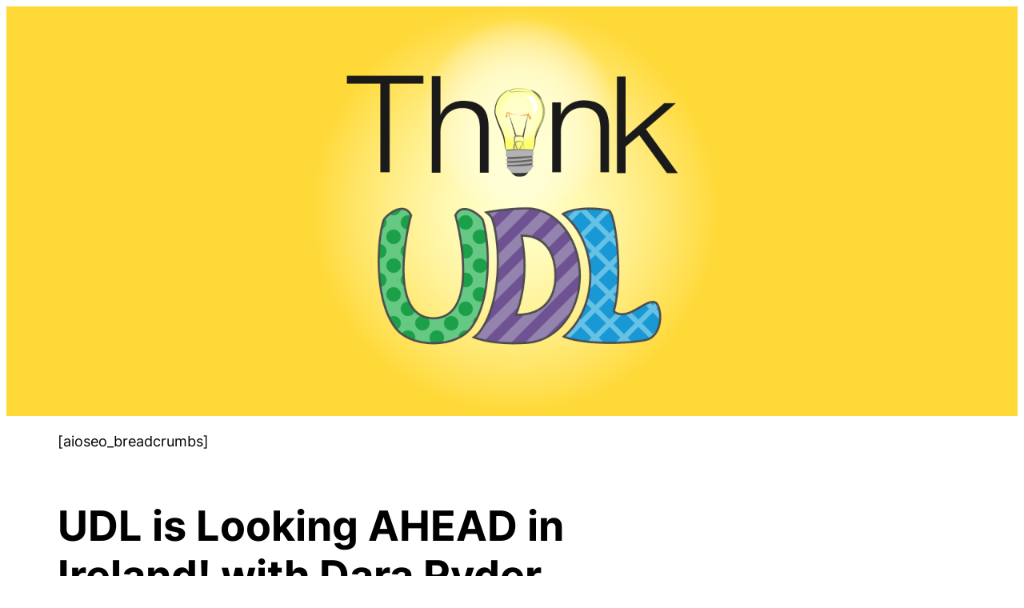

--- FILE ---
content_type: text/html; charset=UTF-8
request_url: https://thinkudl.org/episodes/ep-6-udl-is-looking-ahead-in-ireland-with-dara-ryder
body_size: 32934
content:
<!DOCTYPE html>
<html lang="en-US">
<head>
	<meta charset="UTF-8" />
	<meta name="viewport" content="width=device-width, initial-scale=1" />
<meta name='robots' content='max-image-preview:large' />
<title>UDL is Looking AHEAD in Ireland! with Dara Ryder &#8211; Think UDL</title>
<link rel='dns-prefetch' href='//secure.gravatar.com' />
<link rel='dns-prefetch' href='//stats.wp.com' />
<link rel='dns-prefetch' href='//widgets.wp.com' />
<link rel='dns-prefetch' href='//jetpack.wordpress.com' />
<link rel='dns-prefetch' href='//s0.wp.com' />
<link rel='dns-prefetch' href='//public-api.wordpress.com' />
<link rel='dns-prefetch' href='//0.gravatar.com' />
<link rel='dns-prefetch' href='//1.gravatar.com' />
<link rel='dns-prefetch' href='//2.gravatar.com' />
<link rel='dns-prefetch' href='//www.googletagmanager.com' />
<link rel='preconnect' href='//i0.wp.com' />
<link rel='preconnect' href='//c0.wp.com' />
<link rel="alternate" type="application/rss+xml" title="Think UDL &raquo; Feed" href="https://thinkudl.org/feed" />
<link rel="alternate" type="application/rss+xml" title="Think UDL &raquo; Comments Feed" href="https://thinkudl.org/comments/feed" />
<link rel="alternate" type="application/rss+xml" title="Think UDL &raquo; UDL is Looking AHEAD in Ireland! with Dara Ryder Comments Feed" href="https://thinkudl.org/episodes/ep-6-udl-is-looking-ahead-in-ireland-with-dara-ryder/feed" />
<link rel="alternate" title="oEmbed (JSON)" type="application/json+oembed" href="https://thinkudl.org/wp-json/oembed/1.0/embed?url=https%3A%2F%2Fthinkudl.org%2Fepisodes%2Fep-6-udl-is-looking-ahead-in-ireland-with-dara-ryder" />
<link rel="alternate" title="oEmbed (XML)" type="text/xml+oembed" href="https://thinkudl.org/wp-json/oembed/1.0/embed?url=https%3A%2F%2Fthinkudl.org%2Fepisodes%2Fep-6-udl-is-looking-ahead-in-ireland-with-dara-ryder&#038;format=xml" />
		<!-- This site uses the Google Analytics by MonsterInsights plugin v9.11.1 - Using Analytics tracking - https://www.monsterinsights.com/ -->
		<!-- Note: MonsterInsights is not currently configured on this site. The site owner needs to authenticate with Google Analytics in the MonsterInsights settings panel. -->
					<!-- No tracking code set -->
				<!-- / Google Analytics by MonsterInsights -->
		<link rel='stylesheet' id='all-css-71090321e37d22b5fb3509e39b20cafe' href='https://thinkudl.org/_static/??-eJyNjlELwjAMhP+QtYi4sQfxp0hNw4xLm7JkjP17q/iiCNtLuOPjLjcXB5INs/nCU09Z/QOtBBh8kjgxqh+Rg2F0RdR+3B5Ud/N6BUhKlavX6aYwUjGS7CoN7Kr44D906wOmoV61hXFrRO9hxBhiXN6Scr+WvFIGrwJUV7P0ol9mnyi/Gi7pfGibU9t1zbF5Ag7Ohj4=' type='text/css' media='all' />
<style id='wp-img-auto-sizes-contain-inline-css'>
img:is([sizes=auto i],[sizes^="auto," i]){contain-intrinsic-size:3000px 1500px}
/*# sourceURL=wp-img-auto-sizes-contain-inline-css */
</style>
<style id='wp-block-image-inline-css'>
.wp-block-image>a,.wp-block-image>figure>a{display:inline-block}.wp-block-image img{box-sizing:border-box;height:auto;max-width:100%;vertical-align:bottom}@media not (prefers-reduced-motion){.wp-block-image img.hide{visibility:hidden}.wp-block-image img.show{animation:show-content-image .4s}}.wp-block-image[style*=border-radius] img,.wp-block-image[style*=border-radius]>a{border-radius:inherit}.wp-block-image.has-custom-border img{box-sizing:border-box}.wp-block-image.aligncenter{text-align:center}.wp-block-image.alignfull>a,.wp-block-image.alignwide>a{width:100%}.wp-block-image.alignfull img,.wp-block-image.alignwide img{height:auto;width:100%}.wp-block-image .aligncenter,.wp-block-image .alignleft,.wp-block-image .alignright,.wp-block-image.aligncenter,.wp-block-image.alignleft,.wp-block-image.alignright{display:table}.wp-block-image .aligncenter>figcaption,.wp-block-image .alignleft>figcaption,.wp-block-image .alignright>figcaption,.wp-block-image.aligncenter>figcaption,.wp-block-image.alignleft>figcaption,.wp-block-image.alignright>figcaption{caption-side:bottom;display:table-caption}.wp-block-image .alignleft{float:left;margin:.5em 1em .5em 0}.wp-block-image .alignright{float:right;margin:.5em 0 .5em 1em}.wp-block-image .aligncenter{margin-left:auto;margin-right:auto}.wp-block-image :where(figcaption){margin-bottom:1em;margin-top:.5em}.wp-block-image.is-style-circle-mask img{border-radius:9999px}@supports ((-webkit-mask-image:none) or (mask-image:none)) or (-webkit-mask-image:none){.wp-block-image.is-style-circle-mask img{border-radius:0;-webkit-mask-image:url('data:image/svg+xml;utf8,<svg viewBox="0 0 100 100" xmlns="http://www.w3.org/2000/svg"><circle cx="50" cy="50" r="50"/></svg>');mask-image:url('data:image/svg+xml;utf8,<svg viewBox="0 0 100 100" xmlns="http://www.w3.org/2000/svg"><circle cx="50" cy="50" r="50"/></svg>');mask-mode:alpha;-webkit-mask-position:center;mask-position:center;-webkit-mask-repeat:no-repeat;mask-repeat:no-repeat;-webkit-mask-size:contain;mask-size:contain}}:root :where(.wp-block-image.is-style-rounded img,.wp-block-image .is-style-rounded img){border-radius:9999px}.wp-block-image figure{margin:0}.wp-lightbox-container{display:flex;flex-direction:column;position:relative}.wp-lightbox-container img{cursor:zoom-in}.wp-lightbox-container img:hover+button{opacity:1}.wp-lightbox-container button{align-items:center;backdrop-filter:blur(16px) saturate(180%);background-color:#5a5a5a40;border:none;border-radius:4px;cursor:zoom-in;display:flex;height:20px;justify-content:center;opacity:0;padding:0;position:absolute;right:16px;text-align:center;top:16px;width:20px;z-index:100}@media not (prefers-reduced-motion){.wp-lightbox-container button{transition:opacity .2s ease}}.wp-lightbox-container button:focus-visible{outline:3px auto #5a5a5a40;outline:3px auto -webkit-focus-ring-color;outline-offset:3px}.wp-lightbox-container button:hover{cursor:pointer;opacity:1}.wp-lightbox-container button:focus{opacity:1}.wp-lightbox-container button:focus,.wp-lightbox-container button:hover,.wp-lightbox-container button:not(:hover):not(:active):not(.has-background){background-color:#5a5a5a40;border:none}.wp-lightbox-overlay{box-sizing:border-box;cursor:zoom-out;height:100vh;left:0;overflow:hidden;position:fixed;top:0;visibility:hidden;width:100%;z-index:100000}.wp-lightbox-overlay .close-button{align-items:center;cursor:pointer;display:flex;justify-content:center;min-height:40px;min-width:40px;padding:0;position:absolute;right:calc(env(safe-area-inset-right) + 16px);top:calc(env(safe-area-inset-top) + 16px);z-index:5000000}.wp-lightbox-overlay .close-button:focus,.wp-lightbox-overlay .close-button:hover,.wp-lightbox-overlay .close-button:not(:hover):not(:active):not(.has-background){background:none;border:none}.wp-lightbox-overlay .lightbox-image-container{height:var(--wp--lightbox-container-height);left:50%;overflow:hidden;position:absolute;top:50%;transform:translate(-50%,-50%);transform-origin:top left;width:var(--wp--lightbox-container-width);z-index:9999999999}.wp-lightbox-overlay .wp-block-image{align-items:center;box-sizing:border-box;display:flex;height:100%;justify-content:center;margin:0;position:relative;transform-origin:0 0;width:100%;z-index:3000000}.wp-lightbox-overlay .wp-block-image img{height:var(--wp--lightbox-image-height);min-height:var(--wp--lightbox-image-height);min-width:var(--wp--lightbox-image-width);width:var(--wp--lightbox-image-width)}.wp-lightbox-overlay .wp-block-image figcaption{display:none}.wp-lightbox-overlay button{background:none;border:none}.wp-lightbox-overlay .scrim{background-color:#fff;height:100%;opacity:.9;position:absolute;width:100%;z-index:2000000}.wp-lightbox-overlay.active{visibility:visible}@media not (prefers-reduced-motion){.wp-lightbox-overlay.active{animation:turn-on-visibility .25s both}.wp-lightbox-overlay.active img{animation:turn-on-visibility .35s both}.wp-lightbox-overlay.show-closing-animation:not(.active){animation:turn-off-visibility .35s both}.wp-lightbox-overlay.show-closing-animation:not(.active) img{animation:turn-off-visibility .25s both}.wp-lightbox-overlay.zoom.active{animation:none;opacity:1;visibility:visible}.wp-lightbox-overlay.zoom.active .lightbox-image-container{animation:lightbox-zoom-in .4s}.wp-lightbox-overlay.zoom.active .lightbox-image-container img{animation:none}.wp-lightbox-overlay.zoom.active .scrim{animation:turn-on-visibility .4s forwards}.wp-lightbox-overlay.zoom.show-closing-animation:not(.active){animation:none}.wp-lightbox-overlay.zoom.show-closing-animation:not(.active) .lightbox-image-container{animation:lightbox-zoom-out .4s}.wp-lightbox-overlay.zoom.show-closing-animation:not(.active) .lightbox-image-container img{animation:none}.wp-lightbox-overlay.zoom.show-closing-animation:not(.active) .scrim{animation:turn-off-visibility .4s forwards}}@keyframes show-content-image{0%{visibility:hidden}99%{visibility:hidden}to{visibility:visible}}@keyframes turn-on-visibility{0%{opacity:0}to{opacity:1}}@keyframes turn-off-visibility{0%{opacity:1;visibility:visible}99%{opacity:0;visibility:visible}to{opacity:0;visibility:hidden}}@keyframes lightbox-zoom-in{0%{transform:translate(calc((-100vw + var(--wp--lightbox-scrollbar-width))/2 + var(--wp--lightbox-initial-left-position)),calc(-50vh + var(--wp--lightbox-initial-top-position))) scale(var(--wp--lightbox-scale))}to{transform:translate(-50%,-50%) scale(1)}}@keyframes lightbox-zoom-out{0%{transform:translate(-50%,-50%) scale(1);visibility:visible}99%{visibility:visible}to{transform:translate(calc((-100vw + var(--wp--lightbox-scrollbar-width))/2 + var(--wp--lightbox-initial-left-position)),calc(-50vh + var(--wp--lightbox-initial-top-position))) scale(var(--wp--lightbox-scale));visibility:hidden}}
/*# sourceURL=https://thinkudl.org/wp-content/plugins/gutenberg/build/styles/block-library/image/style.css */
</style>
<style id='wp-block-image-theme-inline-css'>
:root :where(.wp-block-image figcaption){color:#555;font-size:13px;text-align:center}.is-dark-theme :root :where(.wp-block-image figcaption){color:#ffffffa6}.wp-block-image{margin:0 0 1em}
/*# sourceURL=https://thinkudl.org/wp-content/plugins/gutenberg/build/styles/block-library/image/theme.css */
</style>
<style id='wp-block-group-inline-css'>
.wp-block-group{box-sizing:border-box}:where(.wp-block-group.wp-block-group-is-layout-constrained){position:relative}
/*# sourceURL=https://thinkudl.org/wp-content/plugins/gutenberg/build/styles/block-library/group/style.css */
</style>
<style id='wp-block-group-theme-inline-css'>
:where(.wp-block-group.has-background){padding:1.25em 2.375em}
/*# sourceURL=https://thinkudl.org/wp-content/plugins/gutenberg/build/styles/block-library/group/theme.css */
</style>
<style id='wp-block-template-part-theme-inline-css'>
:root :where(.wp-block-template-part.has-background){margin-bottom:0;margin-top:0;padding:1.25em 2.375em}
/*# sourceURL=https://thinkudl.org/wp-content/plugins/gutenberg/build/styles/block-library/template-part/theme.css */
</style>
<style id='wp-block-post-title-inline-css'>
.wp-block-post-title{box-sizing:border-box;word-break:break-word}.wp-block-post-title :where(a){display:inline-block;font-family:inherit;font-size:inherit;font-style:inherit;font-weight:inherit;letter-spacing:inherit;line-height:inherit;text-decoration:inherit}
/*# sourceURL=https://thinkudl.org/wp-content/plugins/gutenberg/build/styles/block-library/post-title/style.css */
</style>
<style id='wp-block-paragraph-inline-css'>
.is-small-text{font-size:.875em}.is-regular-text{font-size:1em}.is-large-text{font-size:2.25em}.is-larger-text{font-size:3em}.has-drop-cap:not(:focus):first-letter{float:left;font-size:8.4em;font-style:normal;font-weight:100;line-height:.68;margin:.05em .1em 0 0;text-transform:uppercase}body.rtl .has-drop-cap:not(:focus):first-letter{float:none;margin-left:.1em}p.has-drop-cap.has-background{overflow:hidden}:root :where(p.has-background){padding:1.25em 2.375em}:where(p.has-text-color:not(.has-link-color)) a{color:inherit}p.has-text-align-left[style*="writing-mode:vertical-lr"],p.has-text-align-right[style*="writing-mode:vertical-rl"]{rotate:180deg}
/*# sourceURL=https://thinkudl.org/wp-content/plugins/gutenberg/build/styles/block-library/paragraph/style.css */
</style>
<style id='wp-block-heading-inline-css'>
h1:where(.wp-block-heading).has-background,h2:where(.wp-block-heading).has-background,h3:where(.wp-block-heading).has-background,h4:where(.wp-block-heading).has-background,h5:where(.wp-block-heading).has-background,h6:where(.wp-block-heading).has-background{padding:1.25em 2.375em}h1.has-text-align-left[style*=writing-mode]:where([style*=vertical-lr]),h1.has-text-align-right[style*=writing-mode]:where([style*=vertical-rl]),h2.has-text-align-left[style*=writing-mode]:where([style*=vertical-lr]),h2.has-text-align-right[style*=writing-mode]:where([style*=vertical-rl]),h3.has-text-align-left[style*=writing-mode]:where([style*=vertical-lr]),h3.has-text-align-right[style*=writing-mode]:where([style*=vertical-rl]),h4.has-text-align-left[style*=writing-mode]:where([style*=vertical-lr]),h4.has-text-align-right[style*=writing-mode]:where([style*=vertical-rl]),h5.has-text-align-left[style*=writing-mode]:where([style*=vertical-lr]),h5.has-text-align-right[style*=writing-mode]:where([style*=vertical-rl]),h6.has-text-align-left[style*=writing-mode]:where([style*=vertical-lr]),h6.has-text-align-right[style*=writing-mode]:where([style*=vertical-rl]){rotate:180deg}
/*# sourceURL=https://thinkudl.org/wp-content/plugins/gutenberg/build/styles/block-library/heading/style.css */
</style>
<style id='wp-block-post-content-inline-css'>
.wp-block-post-content{display:flow-root}
/*# sourceURL=https://thinkudl.org/wp-content/plugins/gutenberg/build/styles/block-library/post-content/style.css */
</style>
<style id='wp-block-columns-inline-css'>
.wp-block-columns{box-sizing:border-box;display:flex;flex-wrap:wrap!important}@media (min-width:782px){.wp-block-columns{flex-wrap:nowrap!important}}.wp-block-columns{align-items:normal!important}.wp-block-columns.are-vertically-aligned-top{align-items:flex-start}.wp-block-columns.are-vertically-aligned-center{align-items:center}.wp-block-columns.are-vertically-aligned-bottom{align-items:flex-end}@media (max-width:781px){.wp-block-columns:not(.is-not-stacked-on-mobile)>.wp-block-column{flex-basis:100%!important}}@media (min-width:782px){.wp-block-columns:not(.is-not-stacked-on-mobile)>.wp-block-column{flex-basis:0;flex-grow:1}.wp-block-columns:not(.is-not-stacked-on-mobile)>.wp-block-column[style*=flex-basis]{flex-grow:0}}.wp-block-columns.is-not-stacked-on-mobile{flex-wrap:nowrap!important}.wp-block-columns.is-not-stacked-on-mobile>.wp-block-column{flex-basis:0;flex-grow:1}.wp-block-columns.is-not-stacked-on-mobile>.wp-block-column[style*=flex-basis]{flex-grow:0}:where(.wp-block-columns){margin-bottom:1.75em}:where(.wp-block-columns.has-background){padding:1.25em 2.375em}.wp-block-column{flex-grow:1;min-width:0;overflow-wrap:break-word;word-break:break-word}.wp-block-column.is-vertically-aligned-top{align-self:flex-start}.wp-block-column.is-vertically-aligned-center{align-self:center}.wp-block-column.is-vertically-aligned-bottom{align-self:flex-end}.wp-block-column.is-vertically-aligned-stretch{align-self:stretch}.wp-block-column.is-vertically-aligned-bottom,.wp-block-column.is-vertically-aligned-center,.wp-block-column.is-vertically-aligned-top{width:100%}
/*# sourceURL=https://thinkudl.org/wp-content/plugins/gutenberg/build/styles/block-library/columns/style.css */
</style>
<style id='wp-emoji-styles-inline-css'>

	img.wp-smiley, img.emoji {
		display: inline !important;
		border: none !important;
		box-shadow: none !important;
		height: 1em !important;
		width: 1em !important;
		margin: 0 0.07em !important;
		vertical-align: -0.1em !important;
		background: none !important;
		padding: 0 !important;
	}
/*# sourceURL=wp-emoji-styles-inline-css */
</style>
<style id='wp-block-library-inline-css'>
:root{--wp-block-synced-color:#7a00df;--wp-block-synced-color--rgb:122,0,223;--wp-bound-block-color:var(--wp-block-synced-color);--wp-editor-canvas-background:#ddd;--wp-admin-theme-color:#007cba;--wp-admin-theme-color--rgb:0,124,186;--wp-admin-theme-color-darker-10:#006ba1;--wp-admin-theme-color-darker-10--rgb:0,107,160.5;--wp-admin-theme-color-darker-20:#005a87;--wp-admin-theme-color-darker-20--rgb:0,90,135;--wp-admin-border-width-focus:2px}@media (min-resolution:192dpi){:root{--wp-admin-border-width-focus:1.5px}}.wp-element-button{cursor:pointer}:root .has-very-light-gray-background-color{background-color:#eee}:root .has-very-dark-gray-background-color{background-color:#313131}:root .has-very-light-gray-color{color:#eee}:root .has-very-dark-gray-color{color:#313131}:root .has-vivid-green-cyan-to-vivid-cyan-blue-gradient-background{background:linear-gradient(135deg,#00d084,#0693e3)}:root .has-purple-crush-gradient-background{background:linear-gradient(135deg,#34e2e4,#4721fb 50%,#ab1dfe)}:root .has-hazy-dawn-gradient-background{background:linear-gradient(135deg,#faaca8,#dad0ec)}:root .has-subdued-olive-gradient-background{background:linear-gradient(135deg,#fafae1,#67a671)}:root .has-atomic-cream-gradient-background{background:linear-gradient(135deg,#fdd79a,#004a59)}:root .has-nightshade-gradient-background{background:linear-gradient(135deg,#330968,#31cdcf)}:root .has-midnight-gradient-background{background:linear-gradient(135deg,#020381,#2874fc)}:root{--wp--preset--font-size--normal:16px;--wp--preset--font-size--huge:42px}.has-regular-font-size{font-size:1em}.has-larger-font-size{font-size:2.625em}.has-normal-font-size{font-size:var(--wp--preset--font-size--normal)}.has-huge-font-size{font-size:var(--wp--preset--font-size--huge)}:root .has-text-align-center{text-align:center}:root .has-text-align-left{text-align:left}:root .has-text-align-right{text-align:right}.has-fit-text{white-space:nowrap!important}#end-resizable-editor-section{display:none}.aligncenter{clear:both}.items-justified-left{justify-content:flex-start}.items-justified-center{justify-content:center}.items-justified-right{justify-content:flex-end}.items-justified-space-between{justify-content:space-between}.screen-reader-text{word-wrap:normal!important;border:0;clip-path:inset(50%);height:1px;margin:-1px;overflow:hidden;padding:0;position:absolute;width:1px}.screen-reader-text:focus{background-color:#ddd;clip-path:none;color:#444;display:block;font-size:1em;height:auto;left:5px;line-height:normal;padding:15px 23px 14px;text-decoration:none;top:5px;width:auto;z-index:100000}html :where(.has-border-color){border-style:solid}html :where([style*=border-top-color]){border-top-style:solid}html :where([style*=border-right-color]){border-right-style:solid}html :where([style*=border-bottom-color]){border-bottom-style:solid}html :where([style*=border-left-color]){border-left-style:solid}html :where([style*=border-width]){border-style:solid}html :where([style*=border-top-width]){border-top-style:solid}html :where([style*=border-right-width]){border-right-style:solid}html :where([style*=border-bottom-width]){border-bottom-style:solid}html :where([style*=border-left-width]){border-left-style:solid}html :where(img[class*=wp-image-]){height:auto;max-width:100%}:where(figure){margin:0 0 1em}html :where(.is-position-sticky){--wp-admin--admin-bar--position-offset:var(--wp-admin--admin-bar--height,0px)}@media screen and (max-width:600px){html :where(.is-position-sticky){--wp-admin--admin-bar--position-offset:0px}}
.has-text-align-justify{text-align:justify;}
/*# sourceURL=wp-block-library-inline-css */
</style>
<style id='wp-block-template-skip-link-inline-css'>

		.skip-link.screen-reader-text {
			border: 0;
			clip-path: inset(50%);
			height: 1px;
			margin: -1px;
			overflow: hidden;
			padding: 0;
			position: absolute !important;
			width: 1px;
			word-wrap: normal !important;
		}

		.skip-link.screen-reader-text:focus {
			background-color: #eee;
			clip-path: none;
			color: #444;
			display: block;
			font-size: 1em;
			height: auto;
			left: 5px;
			line-height: normal;
			padding: 15px 23px 14px;
			text-decoration: none;
			top: 5px;
			width: auto;
			z-index: 100000;
		}
/*# sourceURL=wp-block-template-skip-link-inline-css */
</style>
<style id='global-styles-inline-css'>
:root{--wp--preset--aspect-ratio--square: 1;--wp--preset--aspect-ratio--4-3: 4/3;--wp--preset--aspect-ratio--3-4: 3/4;--wp--preset--aspect-ratio--3-2: 3/2;--wp--preset--aspect-ratio--2-3: 2/3;--wp--preset--aspect-ratio--16-9: 16/9;--wp--preset--aspect-ratio--9-16: 9/16;--wp--preset--color--black: #000000;--wp--preset--color--cyan-bluish-gray: #abb8c3;--wp--preset--color--white: #ffffff;--wp--preset--color--pale-pink: #f78da7;--wp--preset--color--vivid-red: #cf2e2e;--wp--preset--color--luminous-vivid-orange: #ff6900;--wp--preset--color--luminous-vivid-amber: #fcb900;--wp--preset--color--light-green-cyan: #7bdcb5;--wp--preset--color--vivid-green-cyan: #00d084;--wp--preset--color--pale-cyan-blue: #8ed1fc;--wp--preset--color--vivid-cyan-blue: #0693e3;--wp--preset--color--vivid-purple: #9b51e0;--wp--preset--color--foreground: #000000;--wp--preset--color--background: #FFFFFF;--wp--preset--color--primary: #D42731;--wp--preset--color--secondary: #F4F4F2;--wp--preset--color--tertiary: #FFFFFF;--wp--preset--gradient--vivid-cyan-blue-to-vivid-purple: linear-gradient(135deg,rgb(6,147,227) 0%,rgb(155,81,224) 100%);--wp--preset--gradient--light-green-cyan-to-vivid-green-cyan: linear-gradient(135deg,rgb(122,220,180) 0%,rgb(0,208,130) 100%);--wp--preset--gradient--luminous-vivid-amber-to-luminous-vivid-orange: linear-gradient(135deg,rgb(252,185,0) 0%,rgb(255,105,0) 100%);--wp--preset--gradient--luminous-vivid-orange-to-vivid-red: linear-gradient(135deg,rgb(255,105,0) 0%,rgb(207,46,46) 100%);--wp--preset--gradient--very-light-gray-to-cyan-bluish-gray: linear-gradient(135deg,rgb(238,238,238) 0%,rgb(169,184,195) 100%);--wp--preset--gradient--cool-to-warm-spectrum: linear-gradient(135deg,rgb(74,234,220) 0%,rgb(151,120,209) 20%,rgb(207,42,186) 40%,rgb(238,44,130) 60%,rgb(251,105,98) 80%,rgb(254,248,76) 100%);--wp--preset--gradient--blush-light-purple: linear-gradient(135deg,rgb(255,206,236) 0%,rgb(152,150,240) 100%);--wp--preset--gradient--blush-bordeaux: linear-gradient(135deg,rgb(254,205,165) 0%,rgb(254,45,45) 50%,rgb(107,0,62) 100%);--wp--preset--gradient--luminous-dusk: linear-gradient(135deg,rgb(255,203,112) 0%,rgb(199,81,192) 50%,rgb(65,88,208) 100%);--wp--preset--gradient--pale-ocean: linear-gradient(135deg,rgb(255,245,203) 0%,rgb(182,227,212) 50%,rgb(51,167,181) 100%);--wp--preset--gradient--electric-grass: linear-gradient(135deg,rgb(202,248,128) 0%,rgb(113,206,126) 100%);--wp--preset--gradient--midnight: linear-gradient(135deg,rgb(2,3,129) 0%,rgb(40,116,252) 100%);--wp--preset--gradient--vertical-secondary-to-tertiary: linear-gradient(to bottom,var(--wp--preset--color--secondary) 0%,var(--wp--preset--color--tertiary) 100%);--wp--preset--gradient--vertical-secondary-to-background: linear-gradient(to bottom,var(--wp--preset--color--secondary) 0%,var(--wp--preset--color--background) 100%);--wp--preset--gradient--vertical-tertiary-to-background: linear-gradient(to bottom,var(--wp--preset--color--tertiary) 0%,var(--wp--preset--color--background) 100%);--wp--preset--gradient--diagonal-primary-to-foreground: linear-gradient(to bottom right,var(--wp--preset--color--primary) 0%,var(--wp--preset--color--foreground) 100%);--wp--preset--gradient--diagonal-secondary-to-background: linear-gradient(to bottom right,var(--wp--preset--color--secondary) 50%,var(--wp--preset--color--background) 50%);--wp--preset--gradient--diagonal-background-to-secondary: linear-gradient(to bottom right,var(--wp--preset--color--background) 50%,var(--wp--preset--color--secondary) 50%);--wp--preset--gradient--diagonal-tertiary-to-background: linear-gradient(to bottom right,var(--wp--preset--color--tertiary) 50%,var(--wp--preset--color--background) 50%);--wp--preset--gradient--diagonal-background-to-tertiary: linear-gradient(to bottom right,var(--wp--preset--color--background) 50%,var(--wp--preset--color--tertiary) 50%);--wp--preset--font-size--small: 1rem;--wp--preset--font-size--medium: 1.125rem;--wp--preset--font-size--large: 1.75rem;--wp--preset--font-size--x-large: clamp(1.75rem, 3vw, 2.25rem);--wp--preset--font-family--albert-sans: 'Albert Sans', sans-serif;--wp--preset--font-family--alegreya: Alegreya, serif;--wp--preset--font-family--arvo: Arvo, serif;--wp--preset--font-family--bodoni-moda: 'Bodoni Moda', serif;--wp--preset--font-family--bricolage-grotesque: 'Bricolage Grotesque', sans-serif;--wp--preset--font-family--cabin: Cabin, sans-serif;--wp--preset--font-family--chivo: Chivo, sans-serif;--wp--preset--font-family--commissioner: Commissioner, sans-serif;--wp--preset--font-family--cormorant: Cormorant, serif;--wp--preset--font-family--courier-prime: 'Courier Prime', monospace;--wp--preset--font-family--crimson-pro: 'Crimson Pro', serif;--wp--preset--font-family--dm-mono: 'DM Mono', monospace;--wp--preset--font-family--dm-sans: 'DM Sans', sans-serif;--wp--preset--font-family--dm-serif-display: 'DM Serif Display', serif;--wp--preset--font-family--domine: Domine, serif;--wp--preset--font-family--eb-garamond: 'EB Garamond', serif;--wp--preset--font-family--epilogue: Epilogue, sans-serif;--wp--preset--font-family--fahkwang: Fahkwang, sans-serif;--wp--preset--font-family--figtree: Figtree, sans-serif;--wp--preset--font-family--fira-sans: 'Fira Sans', sans-serif;--wp--preset--font-family--fjalla-one: 'Fjalla One', sans-serif;--wp--preset--font-family--fraunces: Fraunces, serif;--wp--preset--font-family--gabarito: Gabarito, system-ui;--wp--preset--font-family--ibm-plex-mono: 'IBM Plex Mono', monospace;--wp--preset--font-family--ibm-plex-sans: 'IBM Plex Sans', sans-serif;--wp--preset--font-family--ibarra-real-nova: 'Ibarra Real Nova', serif;--wp--preset--font-family--instrument-serif: 'Instrument Serif', serif;--wp--preset--font-family--inter: "Inter", sans-serif;--wp--preset--font-family--josefin-sans: 'Josefin Sans', sans-serif;--wp--preset--font-family--jost: Jost, sans-serif;--wp--preset--font-family--libre-baskerville: 'Libre Baskerville', serif;--wp--preset--font-family--libre-franklin: 'Libre Franklin', sans-serif;--wp--preset--font-family--literata: Literata, serif;--wp--preset--font-family--lora: Lora, serif;--wp--preset--font-family--merriweather: Merriweather, serif;--wp--preset--font-family--montserrat: Montserrat, sans-serif;--wp--preset--font-family--newsreader: Newsreader, serif;--wp--preset--font-family--noto-sans-mono: 'Noto Sans Mono', sans-serif;--wp--preset--font-family--nunito: Nunito, sans-serif;--wp--preset--font-family--open-sans: 'Open Sans', sans-serif;--wp--preset--font-family--overpass: Overpass, sans-serif;--wp--preset--font-family--pt-serif: 'PT Serif', serif;--wp--preset--font-family--petrona: Petrona, serif;--wp--preset--font-family--piazzolla: Piazzolla, serif;--wp--preset--font-family--playfair-display: 'Playfair Display', serif;--wp--preset--font-family--plus-jakarta-sans: 'Plus Jakarta Sans', sans-serif;--wp--preset--font-family--poppins: Poppins, sans-serif;--wp--preset--font-family--raleway: Raleway, sans-serif;--wp--preset--font-family--roboto: Roboto, sans-serif;--wp--preset--font-family--roboto-slab: 'Roboto Slab', serif;--wp--preset--font-family--rubik: Rubik, sans-serif;--wp--preset--font-family--rufina: Rufina, serif;--wp--preset--font-family--sora: Sora, sans-serif;--wp--preset--font-family--source-sans-3: 'Source Sans 3', sans-serif;--wp--preset--font-family--source-serif-4: 'Source Serif 4', serif;--wp--preset--font-family--space-mono: 'Space Mono', monospace;--wp--preset--font-family--syne: Syne, sans-serif;--wp--preset--font-family--texturina: Texturina, serif;--wp--preset--font-family--urbanist: Urbanist, sans-serif;--wp--preset--font-family--work-sans: 'Work Sans', sans-serif;--wp--preset--spacing--20: 0.44rem;--wp--preset--spacing--30: 0.67rem;--wp--preset--spacing--40: 1rem;--wp--preset--spacing--50: 1.5rem;--wp--preset--spacing--60: 2.25rem;--wp--preset--spacing--70: 3.38rem;--wp--preset--spacing--80: 5.06rem;--wp--preset--shadow--natural: 6px 6px 9px rgba(0, 0, 0, 0.2);--wp--preset--shadow--deep: 12px 12px 50px rgba(0, 0, 0, 0.4);--wp--preset--shadow--sharp: 6px 6px 0px rgba(0, 0, 0, 0.2);--wp--preset--shadow--outlined: 6px 6px 0px -3px rgb(255, 255, 255), 6px 6px rgb(0, 0, 0);--wp--preset--shadow--crisp: 6px 6px 0px rgb(0, 0, 0);--wp--custom--spacing--small: max(1.25rem, 5vw);--wp--custom--spacing--medium: clamp(2rem, 8vw, calc(4 * var(--wp--style--block-gap)));--wp--custom--spacing--large: clamp(4rem, 10vw, 8rem);--wp--custom--spacing--outer: var(--wp--custom--spacing--small, 1.25rem);--wp--custom--typography--font-size--huge: clamp(2.25rem, 4vw, 2.75rem);--wp--custom--typography--font-size--gigantic: clamp(2.75rem, 6vw, 3.25rem);--wp--custom--typography--font-size--colossal: clamp(3.25rem, 8vw, 6.25rem);--wp--custom--typography--line-height--tiny: 1.15;--wp--custom--typography--line-height--small: 1.2;--wp--custom--typography--line-height--medium: 1.4;--wp--custom--typography--line-height--normal: 1.6;}:root { --wp--style--global--content-size: 650px;--wp--style--global--wide-size: 1060px; }:where(body) { margin: 0; }.wp-site-blocks > .alignleft { float: left; margin-right: 2em; }.wp-site-blocks > .alignright { float: right; margin-left: 2em; }.wp-site-blocks > .aligncenter { justify-content: center; margin-left: auto; margin-right: auto; }:where(.wp-site-blocks) > * { margin-block-start: 1.5rem; margin-block-end: 0; }:where(.wp-site-blocks) > :first-child { margin-block-start: 0; }:where(.wp-site-blocks) > :last-child { margin-block-end: 0; }:root { --wp--style--block-gap: 1.5rem; }:root :where(.is-layout-flow) > :first-child{margin-block-start: 0;}:root :where(.is-layout-flow) > :last-child{margin-block-end: 0;}:root :where(.is-layout-flow) > *{margin-block-start: 1.5rem;margin-block-end: 0;}:root :where(.is-layout-constrained) > :first-child{margin-block-start: 0;}:root :where(.is-layout-constrained) > :last-child{margin-block-end: 0;}:root :where(.is-layout-constrained) > *{margin-block-start: 1.5rem;margin-block-end: 0;}:root :where(.is-layout-flex){gap: 1.5rem;}:root :where(.is-layout-grid){gap: 1.5rem;}.is-layout-flow > .alignleft{float: left;margin-inline-start: 0;margin-inline-end: 2em;}.is-layout-flow > .alignright{float: right;margin-inline-start: 2em;margin-inline-end: 0;}.is-layout-flow > .aligncenter{margin-left: auto !important;margin-right: auto !important;}.is-layout-constrained > .alignleft{float: left;margin-inline-start: 0;margin-inline-end: 2em;}.is-layout-constrained > .alignright{float: right;margin-inline-start: 2em;margin-inline-end: 0;}.is-layout-constrained > .aligncenter{margin-left: auto !important;margin-right: auto !important;}.is-layout-constrained > :where(:not(.alignleft):not(.alignright):not(.alignfull)){max-width: var(--wp--style--global--content-size);margin-left: auto !important;margin-right: auto !important;}.is-layout-constrained > .alignwide{max-width: var(--wp--style--global--wide-size);}body .is-layout-flex{display: flex;}.is-layout-flex{flex-wrap: wrap;align-items: center;}.is-layout-flex > :is(*, div){margin: 0;}body .is-layout-grid{display: grid;}.is-layout-grid > :is(*, div){margin: 0;}body{background-color: var(--wp--preset--color--background);color: var(--wp--preset--color--foreground);font-family: var(--wp--preset--font-family--inter);font-size: var(--wp--preset--font-size--medium);line-height: var(--wp--custom--typography--line-height--normal);padding-top: 0px;padding-right: 0px;padding-bottom: 0px;padding-left: 0px;}a:where(:not(.wp-element-button)){color: var(--wp--preset--color--vivid-cyan-blue);text-decoration: underline;}h1{font-family: var(--wp--preset--font-family--source-serif-pro);font-size: var(--wp--custom--typography--font-size--colossal);font-weight: 700;line-height: var(--wp--custom--typography--line-height--tiny);}h2{font-family: var(--wp--preset--font-family--source-serif-pro);font-size: var(--wp--custom--typography--font-size--gigantic);font-weight: 700;line-height: var(--wp--custom--typography--line-height--small);}h3{font-family: var(--wp--preset--font-family--source-serif-pro);font-size: var(--wp--custom--typography--font-size--huge);font-weight: 700;line-height: var(--wp--custom--typography--line-height--tiny);}h4{font-family: var(--wp--preset--font-family--source-serif-pro);font-size: var(--wp--preset--font-size--x-large);font-weight: 700;line-height: var(--wp--custom--typography--line-height--tiny);}h5{font-family: var(--wp--preset--font-family--system-font);font-size: var(--wp--preset--font-size--medium);font-weight: 700;line-height: var(--wp--custom--typography--line-height--normal);text-transform: uppercase;}h6{font-family: var(--wp--preset--font-family--system-font);font-size: var(--wp--preset--font-size--medium);font-weight: 700;line-height: var(--wp--custom--typography--line-height--normal);text-transform: uppercase;}:root :where(.wp-element-button, .wp-block-button__link){background-color: #32373c;border-width: 0;color: #fff;font-family: inherit;font-size: inherit;font-style: inherit;font-weight: inherit;letter-spacing: inherit;line-height: inherit;padding-top: calc(0.667em + 2px);padding-right: calc(1.333em + 2px);padding-bottom: calc(0.667em + 2px);padding-left: calc(1.333em + 2px);text-decoration: none;text-transform: inherit;}.has-black-color{color: var(--wp--preset--color--black) !important;}.has-cyan-bluish-gray-color{color: var(--wp--preset--color--cyan-bluish-gray) !important;}.has-white-color{color: var(--wp--preset--color--white) !important;}.has-pale-pink-color{color: var(--wp--preset--color--pale-pink) !important;}.has-vivid-red-color{color: var(--wp--preset--color--vivid-red) !important;}.has-luminous-vivid-orange-color{color: var(--wp--preset--color--luminous-vivid-orange) !important;}.has-luminous-vivid-amber-color{color: var(--wp--preset--color--luminous-vivid-amber) !important;}.has-light-green-cyan-color{color: var(--wp--preset--color--light-green-cyan) !important;}.has-vivid-green-cyan-color{color: var(--wp--preset--color--vivid-green-cyan) !important;}.has-pale-cyan-blue-color{color: var(--wp--preset--color--pale-cyan-blue) !important;}.has-vivid-cyan-blue-color{color: var(--wp--preset--color--vivid-cyan-blue) !important;}.has-vivid-purple-color{color: var(--wp--preset--color--vivid-purple) !important;}.has-foreground-color{color: var(--wp--preset--color--foreground) !important;}.has-background-color{color: var(--wp--preset--color--background) !important;}.has-primary-color{color: var(--wp--preset--color--primary) !important;}.has-secondary-color{color: var(--wp--preset--color--secondary) !important;}.has-tertiary-color{color: var(--wp--preset--color--tertiary) !important;}.has-black-background-color{background-color: var(--wp--preset--color--black) !important;}.has-cyan-bluish-gray-background-color{background-color: var(--wp--preset--color--cyan-bluish-gray) !important;}.has-white-background-color{background-color: var(--wp--preset--color--white) !important;}.has-pale-pink-background-color{background-color: var(--wp--preset--color--pale-pink) !important;}.has-vivid-red-background-color{background-color: var(--wp--preset--color--vivid-red) !important;}.has-luminous-vivid-orange-background-color{background-color: var(--wp--preset--color--luminous-vivid-orange) !important;}.has-luminous-vivid-amber-background-color{background-color: var(--wp--preset--color--luminous-vivid-amber) !important;}.has-light-green-cyan-background-color{background-color: var(--wp--preset--color--light-green-cyan) !important;}.has-vivid-green-cyan-background-color{background-color: var(--wp--preset--color--vivid-green-cyan) !important;}.has-pale-cyan-blue-background-color{background-color: var(--wp--preset--color--pale-cyan-blue) !important;}.has-vivid-cyan-blue-background-color{background-color: var(--wp--preset--color--vivid-cyan-blue) !important;}.has-vivid-purple-background-color{background-color: var(--wp--preset--color--vivid-purple) !important;}.has-foreground-background-color{background-color: var(--wp--preset--color--foreground) !important;}.has-background-background-color{background-color: var(--wp--preset--color--background) !important;}.has-primary-background-color{background-color: var(--wp--preset--color--primary) !important;}.has-secondary-background-color{background-color: var(--wp--preset--color--secondary) !important;}.has-tertiary-background-color{background-color: var(--wp--preset--color--tertiary) !important;}.has-black-border-color{border-color: var(--wp--preset--color--black) !important;}.has-cyan-bluish-gray-border-color{border-color: var(--wp--preset--color--cyan-bluish-gray) !important;}.has-white-border-color{border-color: var(--wp--preset--color--white) !important;}.has-pale-pink-border-color{border-color: var(--wp--preset--color--pale-pink) !important;}.has-vivid-red-border-color{border-color: var(--wp--preset--color--vivid-red) !important;}.has-luminous-vivid-orange-border-color{border-color: var(--wp--preset--color--luminous-vivid-orange) !important;}.has-luminous-vivid-amber-border-color{border-color: var(--wp--preset--color--luminous-vivid-amber) !important;}.has-light-green-cyan-border-color{border-color: var(--wp--preset--color--light-green-cyan) !important;}.has-vivid-green-cyan-border-color{border-color: var(--wp--preset--color--vivid-green-cyan) !important;}.has-pale-cyan-blue-border-color{border-color: var(--wp--preset--color--pale-cyan-blue) !important;}.has-vivid-cyan-blue-border-color{border-color: var(--wp--preset--color--vivid-cyan-blue) !important;}.has-vivid-purple-border-color{border-color: var(--wp--preset--color--vivid-purple) !important;}.has-foreground-border-color{border-color: var(--wp--preset--color--foreground) !important;}.has-background-border-color{border-color: var(--wp--preset--color--background) !important;}.has-primary-border-color{border-color: var(--wp--preset--color--primary) !important;}.has-secondary-border-color{border-color: var(--wp--preset--color--secondary) !important;}.has-tertiary-border-color{border-color: var(--wp--preset--color--tertiary) !important;}.has-vivid-cyan-blue-to-vivid-purple-gradient-background{background: var(--wp--preset--gradient--vivid-cyan-blue-to-vivid-purple) !important;}.has-light-green-cyan-to-vivid-green-cyan-gradient-background{background: var(--wp--preset--gradient--light-green-cyan-to-vivid-green-cyan) !important;}.has-luminous-vivid-amber-to-luminous-vivid-orange-gradient-background{background: var(--wp--preset--gradient--luminous-vivid-amber-to-luminous-vivid-orange) !important;}.has-luminous-vivid-orange-to-vivid-red-gradient-background{background: var(--wp--preset--gradient--luminous-vivid-orange-to-vivid-red) !important;}.has-very-light-gray-to-cyan-bluish-gray-gradient-background{background: var(--wp--preset--gradient--very-light-gray-to-cyan-bluish-gray) !important;}.has-cool-to-warm-spectrum-gradient-background{background: var(--wp--preset--gradient--cool-to-warm-spectrum) !important;}.has-blush-light-purple-gradient-background{background: var(--wp--preset--gradient--blush-light-purple) !important;}.has-blush-bordeaux-gradient-background{background: var(--wp--preset--gradient--blush-bordeaux) !important;}.has-luminous-dusk-gradient-background{background: var(--wp--preset--gradient--luminous-dusk) !important;}.has-pale-ocean-gradient-background{background: var(--wp--preset--gradient--pale-ocean) !important;}.has-electric-grass-gradient-background{background: var(--wp--preset--gradient--electric-grass) !important;}.has-midnight-gradient-background{background: var(--wp--preset--gradient--midnight) !important;}.has-vertical-secondary-to-tertiary-gradient-background{background: var(--wp--preset--gradient--vertical-secondary-to-tertiary) !important;}.has-vertical-secondary-to-background-gradient-background{background: var(--wp--preset--gradient--vertical-secondary-to-background) !important;}.has-vertical-tertiary-to-background-gradient-background{background: var(--wp--preset--gradient--vertical-tertiary-to-background) !important;}.has-diagonal-primary-to-foreground-gradient-background{background: var(--wp--preset--gradient--diagonal-primary-to-foreground) !important;}.has-diagonal-secondary-to-background-gradient-background{background: var(--wp--preset--gradient--diagonal-secondary-to-background) !important;}.has-diagonal-background-to-secondary-gradient-background{background: var(--wp--preset--gradient--diagonal-background-to-secondary) !important;}.has-diagonal-tertiary-to-background-gradient-background{background: var(--wp--preset--gradient--diagonal-tertiary-to-background) !important;}.has-diagonal-background-to-tertiary-gradient-background{background: var(--wp--preset--gradient--diagonal-background-to-tertiary) !important;}.has-small-font-size{font-size: var(--wp--preset--font-size--small) !important;}.has-medium-font-size{font-size: var(--wp--preset--font-size--medium) !important;}.has-large-font-size{font-size: var(--wp--preset--font-size--large) !important;}.has-x-large-font-size{font-size: var(--wp--preset--font-size--x-large) !important;}.has-albert-sans-font-family{font-family: var(--wp--preset--font-family--albert-sans) !important;}.has-alegreya-font-family{font-family: var(--wp--preset--font-family--alegreya) !important;}.has-arvo-font-family{font-family: var(--wp--preset--font-family--arvo) !important;}.has-bodoni-moda-font-family{font-family: var(--wp--preset--font-family--bodoni-moda) !important;}.has-bricolage-grotesque-font-family{font-family: var(--wp--preset--font-family--bricolage-grotesque) !important;}.has-cabin-font-family{font-family: var(--wp--preset--font-family--cabin) !important;}.has-chivo-font-family{font-family: var(--wp--preset--font-family--chivo) !important;}.has-commissioner-font-family{font-family: var(--wp--preset--font-family--commissioner) !important;}.has-cormorant-font-family{font-family: var(--wp--preset--font-family--cormorant) !important;}.has-courier-prime-font-family{font-family: var(--wp--preset--font-family--courier-prime) !important;}.has-crimson-pro-font-family{font-family: var(--wp--preset--font-family--crimson-pro) !important;}.has-dm-mono-font-family{font-family: var(--wp--preset--font-family--dm-mono) !important;}.has-dm-sans-font-family{font-family: var(--wp--preset--font-family--dm-sans) !important;}.has-dm-serif-display-font-family{font-family: var(--wp--preset--font-family--dm-serif-display) !important;}.has-domine-font-family{font-family: var(--wp--preset--font-family--domine) !important;}.has-eb-garamond-font-family{font-family: var(--wp--preset--font-family--eb-garamond) !important;}.has-epilogue-font-family{font-family: var(--wp--preset--font-family--epilogue) !important;}.has-fahkwang-font-family{font-family: var(--wp--preset--font-family--fahkwang) !important;}.has-figtree-font-family{font-family: var(--wp--preset--font-family--figtree) !important;}.has-fira-sans-font-family{font-family: var(--wp--preset--font-family--fira-sans) !important;}.has-fjalla-one-font-family{font-family: var(--wp--preset--font-family--fjalla-one) !important;}.has-fraunces-font-family{font-family: var(--wp--preset--font-family--fraunces) !important;}.has-gabarito-font-family{font-family: var(--wp--preset--font-family--gabarito) !important;}.has-ibm-plex-mono-font-family{font-family: var(--wp--preset--font-family--ibm-plex-mono) !important;}.has-ibm-plex-sans-font-family{font-family: var(--wp--preset--font-family--ibm-plex-sans) !important;}.has-ibarra-real-nova-font-family{font-family: var(--wp--preset--font-family--ibarra-real-nova) !important;}.has-instrument-serif-font-family{font-family: var(--wp--preset--font-family--instrument-serif) !important;}.has-inter-font-family{font-family: var(--wp--preset--font-family--inter) !important;}.has-josefin-sans-font-family{font-family: var(--wp--preset--font-family--josefin-sans) !important;}.has-jost-font-family{font-family: var(--wp--preset--font-family--jost) !important;}.has-libre-baskerville-font-family{font-family: var(--wp--preset--font-family--libre-baskerville) !important;}.has-libre-franklin-font-family{font-family: var(--wp--preset--font-family--libre-franklin) !important;}.has-literata-font-family{font-family: var(--wp--preset--font-family--literata) !important;}.has-lora-font-family{font-family: var(--wp--preset--font-family--lora) !important;}.has-merriweather-font-family{font-family: var(--wp--preset--font-family--merriweather) !important;}.has-montserrat-font-family{font-family: var(--wp--preset--font-family--montserrat) !important;}.has-newsreader-font-family{font-family: var(--wp--preset--font-family--newsreader) !important;}.has-noto-sans-mono-font-family{font-family: var(--wp--preset--font-family--noto-sans-mono) !important;}.has-nunito-font-family{font-family: var(--wp--preset--font-family--nunito) !important;}.has-open-sans-font-family{font-family: var(--wp--preset--font-family--open-sans) !important;}.has-overpass-font-family{font-family: var(--wp--preset--font-family--overpass) !important;}.has-pt-serif-font-family{font-family: var(--wp--preset--font-family--pt-serif) !important;}.has-petrona-font-family{font-family: var(--wp--preset--font-family--petrona) !important;}.has-piazzolla-font-family{font-family: var(--wp--preset--font-family--piazzolla) !important;}.has-playfair-display-font-family{font-family: var(--wp--preset--font-family--playfair-display) !important;}.has-plus-jakarta-sans-font-family{font-family: var(--wp--preset--font-family--plus-jakarta-sans) !important;}.has-poppins-font-family{font-family: var(--wp--preset--font-family--poppins) !important;}.has-raleway-font-family{font-family: var(--wp--preset--font-family--raleway) !important;}.has-roboto-font-family{font-family: var(--wp--preset--font-family--roboto) !important;}.has-roboto-slab-font-family{font-family: var(--wp--preset--font-family--roboto-slab) !important;}.has-rubik-font-family{font-family: var(--wp--preset--font-family--rubik) !important;}.has-rufina-font-family{font-family: var(--wp--preset--font-family--rufina) !important;}.has-sora-font-family{font-family: var(--wp--preset--font-family--sora) !important;}.has-source-sans-3-font-family{font-family: var(--wp--preset--font-family--source-sans-3) !important;}.has-source-serif-4-font-family{font-family: var(--wp--preset--font-family--source-serif-4) !important;}.has-space-mono-font-family{font-family: var(--wp--preset--font-family--space-mono) !important;}.has-syne-font-family{font-family: var(--wp--preset--font-family--syne) !important;}.has-texturina-font-family{font-family: var(--wp--preset--font-family--texturina) !important;}.has-urbanist-font-family{font-family: var(--wp--preset--font-family--urbanist) !important;}.has-work-sans-font-family{font-family: var(--wp--preset--font-family--work-sans) !important;}
:root :where(.wp-block-post-title){font-family: var(--wp--preset--font-family--source-serif-pro);font-size: var(--wp--custom--typography--font-size--gigantic);font-weight: 700;line-height: var(--wp--custom--typography--line-height--tiny);}
:root :where(.wp-block-image img, .wp-block-image .components-placeholder){filter: var(--wp--preset--duotone--default-filter);}
/*# sourceURL=global-styles-inline-css */
</style>
<style id='core-block-supports-inline-css'>
.wp-container-core-columns-is-layout-28f84493{flex-wrap:nowrap;}.wp-container-core-group-is-layout-6c531013{flex-wrap:nowrap;}.wp-duotone-unset-1.wp-block-image img, .wp-duotone-unset-1.wp-block-image .components-placeholder{filter:unset;}
/*# sourceURL=core-block-supports-inline-css */
</style>
<style id='twentytwentytwo-style-inline-css'>
body{-moz-osx-font-smoothing:grayscale;-webkit-font-smoothing:antialiased}a{text-decoration-thickness:1px;text-underline-offset:.25ch}a:focus,a:hover{text-decoration-style:dashed}a:active{text-decoration:none}.wp-block-navigation .wp-block-navigation-item a:focus,.wp-block-navigation .wp-block-navigation-item a:hover{text-decoration:underline;text-decoration-style:solid}.wp-block-file .wp-block-file__button,.wp-block-search__button{background-color:var(--wp--preset--color--primary);border:0 solid;border-radius:0;color:var(--wp--preset--color--background);font-size:var(--wp--preset--font-size--medium);padding:calc(.667em + 2px) calc(1.333em + 2px)}.wp-block-button__link:hover,.wp-block-file .wp-block-file__button:hover,.wp-block-search__button:hover{opacity:.9}.edit-post-visual-editor__post-title-wrapper,.is-root-container .wp-block[data-align=full]>.wp-block-cover,.is-root-container .wp-block[data-align=full]>.wp-block-group,.wp-block-cover.alignfull,.wp-block-group.alignfull,.wp-block-group.has-background,.wp-site-blocks,body>.is-root-container{padding-left:var(--wp--custom--spacing--outer);padding-right:var(--wp--custom--spacing--outer)}.is-root-container .wp-block[data-align=full],.wp-site-blocks .alignfull,.wp-site-blocks>.wp-block-cover,.wp-site-blocks>.wp-block-group.has-background,.wp-site-blocks>.wp-block-template-part>.wp-block-cover,.wp-site-blocks>.wp-block-template-part>.wp-block-group.has-background,body>.is-root-container>.wp-block-cover,body>.is-root-container>.wp-block-template-part>.wp-block-cover,body>.is-root-container>.wp-block-template-part>.wp-block-group.has-background{margin-left:calc(var(--wp--custom--spacing--outer)*-1)!important;margin-right:calc(var(--wp--custom--spacing--outer)*-1)!important;width:unset}.is-root-container .wp-block-columns .wp-block-column .wp-block[data-align=full],.is-root-container .wp-block[data-align=full]>:not(.wp-block-group) .wp-block[data-align=full],.wp-site-blocks .alignfull:not(.wp-block-group) .alignfull,.wp-site-blocks .wp-block-columns .wp-block-column .alignfull{margin-left:auto!important;margin-right:auto!important;width:inherit}.wp-block-navigation__responsive-container.is-menu-open{padding:var(--wp--custom--spacing--outer) var(--wp--custom--spacing--outer) var(--wp--custom--spacing--large)}.wp-block-post-comments ol.commentlist ul.children{margin-bottom:1rem;margin-top:1rem}.wp-block-post-comments ol.commentlist li.comment:not(:last-child){margin-bottom:1rem}:where(pre){overflow-x:auto}
/*# sourceURL=https://thinkudl.org/wp-content/themes/twentytwentytwo/style.min.css */
</style>
<style id='jetpack-global-styles-frontend-style-inline-css'>
:root { --font-headings: unset; --font-base: unset; --font-headings-default: -apple-system,BlinkMacSystemFont,"Segoe UI",Roboto,Oxygen-Sans,Ubuntu,Cantarell,"Helvetica Neue",sans-serif; --font-base-default: -apple-system,BlinkMacSystemFont,"Segoe UI",Roboto,Oxygen-Sans,Ubuntu,Cantarell,"Helvetica Neue",sans-serif;}
/*# sourceURL=jetpack-global-styles-frontend-style-inline-css */
</style>
<script id="jetpack-mu-wpcom-settings-js-before">
var JETPACK_MU_WPCOM_SETTINGS = {"assetsUrl":"https://thinkudl.org/wp-content/mu-plugins/wpcomsh/jetpack_vendor/automattic/jetpack-mu-wpcom/src/build/"};
//# sourceURL=jetpack-mu-wpcom-settings-js-before
</script>
<link rel="https://api.w.org/" href="https://thinkudl.org/wp-json/" /><link rel="alternate" title="JSON" type="application/json" href="https://thinkudl.org/wp-json/wp/v2/posts/70" /><link rel="EditURI" type="application/rsd+xml" title="RSD" href="https://thinkudl.org/xmlrpc.php?rsd" />

<link rel="canonical" href="https://thinkudl.org/episodes/ep-6-udl-is-looking-ahead-in-ireland-with-dara-ryder" />
<link rel='shortlink' href='https://wp.me/pe6zdt-18' />
<meta name="generator" content="Site Kit by Google 1.170.0" />	<style>img#wpstats{display:none}</style>
		<meta name="description" content="Lillian talks with Dara Ryder, the Digital Media and eLearning Manager for AHEAD, the Association for Higher Education Access &amp; Disability, in Dublin, Ireland." />

<!-- Jetpack Open Graph Tags -->
<meta property="og:type" content="article" />
<meta property="og:title" content="UDL is Looking AHEAD in Ireland! with Dara Ryder" />
<meta property="og:url" content="https://thinkudl.org/episodes/ep-6-udl-is-looking-ahead-in-ireland-with-dara-ryder" />
<meta property="og:description" content="Lillian talks with Dara Ryder, the Digital Media and eLearning Manager for AHEAD, the Association for Higher Education Access &amp; Disability, in Dublin, Ireland." />
<meta property="article:published_time" content="2019-02-26T12:41:23+00:00" />
<meta property="article:modified_time" content="2022-07-25T14:29:12+00:00" />
<meta property="og:site_name" content="Think UDL" />
<meta property="og:image" content="https://i0.wp.com/thinkudl.org/wp-content/uploads/2022/07/think_udl_logo.png?fit=1024%2C1024&#038;ssl=1" />
<meta property="og:image:width" content="1024" />
<meta property="og:image:height" content="1024" />
<meta property="og:image:alt" content="" />
<meta property="og:locale" content="en_US" />
<meta name="twitter:text:title" content="UDL is Looking AHEAD in Ireland! with Dara Ryder" />
<meta name="twitter:image" content="https://i0.wp.com/thinkudl.org/wp-content/uploads/2022/07/think_udl_logo.png?fit=240%2C240&amp;ssl=1" />
<meta name="twitter:card" content="summary" />

<!-- End Jetpack Open Graph Tags -->
<style class='wp-fonts-local'>
@font-face{font-family:Inter;font-style:normal;font-weight:100;font-display:fallback;src:url('https://fonts.wp.com/s/inter/v13/UcCO3FwrK3iLTeHuS_fvQtMwCp50KnMw2boKoduKmMEVuLyeMZ1rib2Bg-4.woff2') format('woff2');}
@font-face{font-family:Inter;font-style:normal;font-weight:200;font-display:fallback;src:url('https://fonts.wp.com/s/inter/v13/UcCO3FwrK3iLTeHuS_fvQtMwCp50KnMw2boKoduKmMEVuDyfMZ1rib2Bg-4.woff2') format('woff2');}
@font-face{font-family:Inter;font-style:normal;font-weight:300;font-display:fallback;src:url('https://fonts.wp.com/s/inter/v13/UcCO3FwrK3iLTeHuS_fvQtMwCp50KnMw2boKoduKmMEVuOKfMZ1rib2Bg-4.woff2') format('woff2');}
@font-face{font-family:Inter;font-style:normal;font-weight:400;font-display:fallback;src:url('https://fonts.wp.com/s/inter/v13/UcCO3FwrK3iLTeHuS_fvQtMwCp50KnMw2boKoduKmMEVuLyfMZ1rib2Bg-4.woff2') format('woff2');}
@font-face{font-family:Inter;font-style:normal;font-weight:500;font-display:fallback;src:url('https://fonts.wp.com/s/inter/v13/UcCO3FwrK3iLTeHuS_fvQtMwCp50KnMw2boKoduKmMEVuI6fMZ1rib2Bg-4.woff2') format('woff2');}
@font-face{font-family:Inter;font-style:normal;font-weight:600;font-display:fallback;src:url('https://fonts.wp.com/s/inter/v13/UcCO3FwrK3iLTeHuS_fvQtMwCp50KnMw2boKoduKmMEVuGKYMZ1rib2Bg-4.woff2') format('woff2');}
@font-face{font-family:Inter;font-style:normal;font-weight:700;font-display:fallback;src:url('https://fonts.wp.com/s/inter/v13/UcCO3FwrK3iLTeHuS_fvQtMwCp50KnMw2boKoduKmMEVuFuYMZ1rib2Bg-4.woff2') format('woff2');}
@font-face{font-family:Inter;font-style:normal;font-weight:800;font-display:fallback;src:url('https://fonts.wp.com/s/inter/v13/UcCO3FwrK3iLTeHuS_fvQtMwCp50KnMw2boKoduKmMEVuDyYMZ1rib2Bg-4.woff2') format('woff2');}
@font-face{font-family:Inter;font-style:normal;font-weight:900;font-display:fallback;src:url('https://fonts.wp.com/s/inter/v13/UcCO3FwrK3iLTeHuS_fvQtMwCp50KnMw2boKoduKmMEVuBWYMZ1rib2Bg-4.woff2') format('woff2');}
</style>
<link rel="icon" href="https://i0.wp.com/thinkudl.org/wp-content/uploads/2022/07/think_udl_logo.png?fit=32%2C32&#038;ssl=1" sizes="32x32" />
<link rel="icon" href="https://i0.wp.com/thinkudl.org/wp-content/uploads/2022/07/think_udl_logo.png?fit=192%2C192&#038;ssl=1" sizes="192x192" />
<link rel="apple-touch-icon" href="https://i0.wp.com/thinkudl.org/wp-content/uploads/2022/07/think_udl_logo.png?fit=180%2C180&#038;ssl=1" />
<meta name="msapplication-TileImage" content="https://i0.wp.com/thinkudl.org/wp-content/uploads/2022/07/think_udl_logo.png?fit=270%2C270&#038;ssl=1" />
</head>

<body class="wp-singular post-template-default single single-post postid-70 single-format-standard wp-custom-logo wp-embed-responsive wp-theme-twentytwentytwo wp-child-theme-twentytwentytwo-swiss is-block-theme">

<div class="wp-site-blocks"><header class="wp-block-template-part">
<div class="wp-block-group has-background is-layout-constrained wp-block-group-is-layout-constrained" style="border-bottom-color:var(--wp--preset--color--cyan-bluish-gray);border-bottom-width:2px;background-color:#ffd938">
<figure class="wp-block-image aligncenter size-full is-resized wp-duotone-unset-1"><a href="/"><img fetchpriority="high" decoding="async" src="https://thinkudl.org/wp-content/uploads/2022/07/think_udl_logo.png" alt="Think UDL Podcast Logo" class="wp-image-813" width="512" height="512" srcset="https://i0.wp.com/thinkudl.org/wp-content/uploads/2022/07/think_udl_logo.png?w=1024&amp;ssl=1 1024w, https://i0.wp.com/thinkudl.org/wp-content/uploads/2022/07/think_udl_logo.png?resize=300%2C300&amp;ssl=1 300w, https://i0.wp.com/thinkudl.org/wp-content/uploads/2022/07/think_udl_logo.png?resize=150%2C150&amp;ssl=1 150w, https://i0.wp.com/thinkudl.org/wp-content/uploads/2022/07/think_udl_logo.png?resize=768%2C768&amp;ssl=1 768w, https://i0.wp.com/thinkudl.org/wp-content/uploads/2022/07/think_udl_logo.png?resize=800%2C800&amp;ssl=1 800w, https://i0.wp.com/thinkudl.org/wp-content/uploads/2022/07/think_udl_logo.png?resize=400%2C400&amp;ssl=1 400w, https://i0.wp.com/thinkudl.org/wp-content/uploads/2022/07/think_udl_logo.png?resize=200%2C200&amp;ssl=1 200w" sizes="(max-width: 512px) 100vw, 512px" /></a></figure>
</div>


<p>[aioseo_breadcrumbs]</p>
</header>


<main class="wp-block-group is-layout-flow wp-block-group-is-layout-flow">
<div class="wp-block-columns is-layout-flex wp-container-core-columns-is-layout-28f84493 wp-block-columns-is-layout-flex">
<div class="wp-block-column is-layout-flow wp-block-column-is-layout-flow" style="flex-basis:66.66%"><h2 class="wp-block-post-title">UDL is Looking AHEAD in Ireland! with Dara Ryder</h2>

<div class="entry-content wp-block-post-content is-layout-flow wp-block-post-content-is-layout-flow">
<iframe title="UDL is Looking AHEAD in Ireland! with Dara Ryder" allowtransparency="true" height="150" width="100%" style="border: none; min-width: min(100%, 430px);" scrolling="no" data-name="pb-iframe-player" src="https://www.podbean.com/player-v2/?i=wzqym-d65825-pb&#038;from=pb6admin&#038;share=1&#038;download=1&#038;rtl=0&#038;fonts=Arial&#038;skin=1&#038;font-color=auto&#038;logo_link=episode_page&#038;btn-skin=7"></iframe>



<p>Lillian talks with Dara Ryder, the Digital Media and eLearning Manager for AHEAD, the Association for Higher Education Access &amp; Disability, in Dublin, Ireland. Besides his incredible work with AHEAD’s digital learning priorities, including a digital badge for Universal Design in Teaching and Learning, Dara is also very much involved in policy and research with UDL in Ireland. Today we have the pleasure of discussing the far-reaching and impressive progress that AHEAD has made with UDL implementation, the resources that AHEAD has made available to instructors in Europe and beyond, and the upcoming AHEAD conference this March entitled “Journey to Oz.” By the end of this podcast, you’ll want to hop a flight to Dublin to experience it all! Luckily, though, you don’t have to because Dara is here to tell us all about it and how and where we can access these resources wherever we are and whenever we have the time. Let’s enter the global UDL conversation!<br></p>



<h2 class="wp-block-heading"><strong>Resources:</strong> </h2>



<p><a href="https://www.youtube.com/watch?v=EHdlo7-3pbc&amp;feature=youtu.be">AHEAD (the Association for Higher Education Access &amp; Disability) video</a> explains AHEAD’s work through the story of Sean, a student with a disability working his way through college and employment, and how AHEAD helps him along the way.</p>



<p><a href="https://www.youtube.com/watch?v=_FeCytA5-yw&amp;feature=youtu.be">The Inclusive Practice Pyramid video</a>: This pyramid describes best practice for inclusion in higher education from the disability support service to the mainstream classroom. Brought to you by AHEAD and DAWN. AHEAD’s mission is to shape a future where students with disabilities can succeed and the promotion of UDL is just one string/tool in that bow – you can see where it fits in our vision of inclusive education institutions in this short video.</p>



<p><a href="https://ahead.ie/journal/index">The AHEAD Journal</a> releases twice a year which promotes inclusive education and employment practices and regularly features Universal Design for Learning articles such as <a href="https://ahead.ie/journal/Developing-an-Institutional-Approach-to-UDL-Big-Bang-or-Slow-Burn">Dr. Abigail Moriarty’s tale of a campus wide UDL implementation in the latest issue</a>.</p>



<p><a href="https://ahead.ie/udl-digitalbadge">Digital Badge for Universal Design in Teaching and Learning</a> is awarded by the National Forum for the Enhancement of Teaching and Learning which is a state body for promoting good teaching and learning in further and higher education. It is a short course aimed at getting people interested and the assignment associated with it gets them to make one change to their practice based on what they’ve learned and report on it. The reports are then made available to everyone else on the course so the ideas can be shared and learning communities created. Individuals or potential facilitators can run it in their own institutions, so it’s entirely scalable.</p>



<p><a href="https://www.youtube.com/watch?v=afeLsGVLUjY&amp;feature=youtu.be&amp;t=385">Active Inclusion Network &#8211; Cork ETB video</a> that details experiences of instructors completing the digital badge in Universal Design for Teaching and Learning.</p>



<p><a href="https://www.ahead.ie/conference2019">AHEAD Conference 2019</a> Europe’s largest conference around disability support and UDL with 200-250 participants from across the globe. The latest programme features contributions from Canada, USA, Brazil, South Africa, New Zealand, Australia, the Netherlands, Belgium, the UK, Norway, Sweden, Italy and Ireland of course!!! <a href="https://www.ahead.ie/roadmap">Road Map for Disability Support in Higher Education in Ireland</a> is laying out a vision for a HE system with UD principles at its heart and examining the changing role of disability support staff as we move towards a more inclusive mainstreamed approach and away from the add-on model of support</p>



<h2 class="wp-block-heading">Transcript</h2>



<p>[<strong>Lillian</strong>]
Welcome to think UDL, the Universal Design for Learning podcast, where we hear
from the people who are designing and implementing strategies with learner
variability in mind. I’m your host, Lillian Nave, and I’m interested in not
just what you’re teaching, learning, guiding, and facilitating, but how you
design and implement it and why it even matters. </p>



<p>Thank you for joining me for episode six of the Think UDL
podcast.&nbsp; My guest today is Dara Ryder,
the Digital Media and E-Learning Manager for AHEAD, the Association for Higher
Education Access and Disability in Dublin, Ireland.&nbsp; Besides his incredible work with AHEAD&#8217;s
Digital Learning Priorities, including a Digital Badge for Universal Design in
Teaching and Learning, Dara is also very much involved in policy and research
with UDL in Ireland.&nbsp; Today, we have the
pleasure of discussing the far-reaching and impressive progress that AHEAD has
made with UDL implementation, the resources that AHEAD has made available to instructors
in Europe and beyond, and the upcoming AHEAD conference this March entitled
&#8220;Journey to Oz.&#8221;&nbsp; By the end of
this podcast, you&#8217;ll want to hop a flight to Dublin to experience it all.&nbsp; Luckily though, you don&#8217;t have to, because
Dara is here to tell us all about it, and how and where we can access these
resources, wherever we are and whenever we have the time.&nbsp; Welcome, Dara, to the Think UDL podcast.</p>



<p><strong>[00:02:02]</strong></p>



<p><strong>[Dara] </strong>Thank you,
Lillian.</p>



<p><strong>[Lillian] </strong>So, I love to ask
my guests the same question, and my first question for you is: what makes you a
different learner?</p>



<p><strong>[00:02:15]</strong></p>



<p><strong>[Dara] </strong>This was a very
very interesting question for me, Lillian.&nbsp;
In all my time working in this field&#8211;I&#8217;ve been working for AHEAD now
for ten years&#8211; I hadn&#8217;t actually considered what actually makes me different
in terms of the way I learn, and how UDL and other inclusive measures would
impact on me.&nbsp; So, I suppose I took a
sort of curious route to university.&nbsp; My
postsecondary or my secondary skill wasn&#8217;t known for its academic achievement
at all.&nbsp; I came maybe third or fourth
highest in my year on the final state exam, but I still didn&#8217;t get enough
points to get into university place.&nbsp; So,
I went in to study music technology in a further education college, which I
believe is the same as your technical education colleges, is that right?</p>



<p><strong>[00:02:54]</strong></p>



<p><strong>[Lillian] </strong>Yeah, something
like a community college would be here in the United States.</p>



<p><strong>[Dara] </strong>Yeah, so I went in through that route, and I studied music
technology there.&nbsp; That was really good
for me because I&#8217;m a very very practical guy.&nbsp;
If I can try something, I can usually learn it very quickly.&nbsp; Its when I have to start dealing in those
more kind of nebulous, abstract concepts that I kind of run into trouble.&nbsp; So, I scored really really well in that
course, and that brought me to a music technology course in Queens University,
which is in the north of Ireland.&nbsp; Its
kind of a fairly prestigious, ivory tower sort of university in an Irish level,
and that was a huge huge change of pace for me, and for that first year, my God
did I really struggle.&nbsp; This new academic
reality was really tough for me.&nbsp;
Suddenly, I had these huge essays, huge study loads, the fact that I had
to juggle both work and study.&nbsp; And
because I came straight into second year as a result of the course that I had
already done, I didn&#8217;t have all of the kind of orientation and preparation that
the first years received.&nbsp; So, I wasn&#8217;t
really aware of any of the student supports available to me, things like how do
I write an essay, how can I manage my study time.&nbsp; So, its only really when I look back now,
knowing what I know now and having worked in this area for a long time that I
can realize that it wasn&#8217;t really that I was failing at all, but more that the
college was failing to take into consideration the route that I had come in
through, and I suppose that it was their job to help me to make that transition
as much as it was mine.&nbsp; The other thing
that sticks out for me in the way that I interact and express with knowledge is
that I am a bit of a video monster.&nbsp; I&#8217;m
sure, Lillian, you can attest to this</p>



<p><strong>[00:04:29]</strong></p>



<p><strong>[Lillian] </strong>Yes.</p>



<p><strong>[Dara] </strong>I&#8217;ve sent you a
lot of video in advance of this just in preparation for it, so in terms of my
work here in AHEAD, one of the key attributes that I bring to the table is my
ability to explain concepts in kind of easily accessible ways through video,
through animation.&nbsp; So in a way, I sort
of talk best through video if that makes sense.</p>



<p><strong>[00:04:47]</strong></p>



<p><strong>[Lillian] </strong>Yes, that makes
total sense to me, absolutely, and yeah, I have really enjoyed looking at all
the videos you&#8217;ve sent me, and we&#8217;re going to put those on the resources for
the podcast so all of our listeners are able to easily find those, and I&#8217;ve
learned so much in such a short period of time.&nbsp;
You&#8217;re right, they&#8217;re so easy to understand.&nbsp; So, I must say I appreciate that gift that
you have and that particular way you learn and are able to teach others, so
I&#8217;ve certainly benefited from it.</p>



<p><strong>[00:05:17]</strong></p>



<p><strong>[Dara] </strong>I&#8217;m blushing now,
thank you</p>



<p><strong>[Lillian]&nbsp; </strong>Which
is great because its a podcast.&nbsp; So, I
really am interested in what AHEAD has done in Ireland, and what its history
is, what you&#8217;ve done there, and what you guys are doing.&nbsp; So, can you tell me about, and all our
listeners about AHEAD in Ireland?</p>



<p><strong>[00:05:41]</strong></p>



<p><strong>[Dara] </strong>Sure.&nbsp; Well, AHEAD is, the acronym is the
Association for Higher Education Access and Disability.&nbsp; So, we&#8217;re thirty years old, or we were thirty
years old in 2018.&nbsp; Basically, we started
as a grassroots student organization, student-led.&nbsp; So it more or less arose from the needs of
students with disabilities.&nbsp; They all&#8211;
this was at some stage in the late 80s&#8211; there was a number of students in a
college here called University College Dublin, who were really struggling with
the academic demands and one student in particular, Jerry Ellis his name was, a
blind student, who just felt that what was happening just wasn&#8217;t good
enough.&nbsp; And he went straight to the
registrar of the university and pretty much said that, &#8220;this is not good
enough, we need better, we need more support.&#8221;&nbsp; So, this resulted&#8211;the registrar was very
open to this and worked with Jerry to form a sort of loose association of
students which would meet every week, if you like, almost a support group at the
time, which, over time, really just grew legs and developed, and eventually in
the mid 90s developed into a fully-fledged NGO, and today we are working across
further higher education and employment in terms of trying to improve access to
education and employment, and also just trying to shift attitudes within the
employment sector and the further and higher education sector with regard to
students with disabilities.&nbsp; So, its been
a huge journey and I suppose our hands are in many pies here.&nbsp; We&#8217;re working both at a policy level, we&#8217;re
working at an institutional level directly with staffs in institutions with
employers and directly with students themselves in terms of the kind of
implementation provision, arming them with information about their rights and
the responsibilities of the colleges and employers towards them as well.&nbsp; So, we have our fingers in many pies and its
really interesting work.</p>



<p><strong>[00:07:30]</strong></p>



<p><strong>[Lillian] </strong>Well,
fantastic.&nbsp; What an amazing growth story,
and it certainly seems like you have been filling a need and moving into a lot
of implementation, too.&nbsp; What is the
effect that AHEAD has had on policy in Ireland?</p>



<p><strong>[00:07:48]</strong></p>



<p><strong>[Dara] </strong>Well its huge,
really, for a long time now, really since the mid 90s, AHEAD has been, if you
like, &#8220;at the table&#8221; of a lot of the big policy decisions that have
been made in or around access.&nbsp; So,
things like, for example, in 1994 the fund for students with disabilities here
was introduced, which is a fund which provides the money for support for
colleges&#8211;sorry, for colleges to support&#8211; students with disabilities.&nbsp; So, all of the reasonable accommodations that
you would think of today are all funded through this mechanism, and AHEAD would
have been a big driver in that.&nbsp; In fact,
we actually administered the first fund for students with disabilities in Ireland.&nbsp; We were the sort of administration body that
helped to give the money out to students.&nbsp;
So, things like that, really solid things all the way throughout the
history of inclusive education here in Ireland.&nbsp;
We&#8217;ve had a big hand to play, and our voice has been at that table
representing students, you know, for thirty years now really.&nbsp; Things like as well, another concrete example
would be, we have now what&#8217;s called the DARE scheme here in Ireland which is an
access scheme to college whereby students with disabilities, in recognition of
the impact that disability has had on their learning&#8211;on their primary and
secondary learning&#8211; and in recognition of the barriers they&#8217;re exposed to
there at those level can avail of potentially 10 to 15% reduction in the points
entry for higher education.&nbsp; So, that&#8217;s
another example really of huge kind of measure that AHEAD has played a big role
in implementing.</p>



<p><strong>[00:09:16]</strong></p>



<p><strong>[Lillian] </strong>Wow, and what
sort of implementation has occurred when students arrive at the University? &nbsp;Your story that you mentioned about getting
into the university through a somewhat different path, right, from that
technical education and not knowing about the supports that might have been
available to you.&nbsp; What sort of things is
AHEAD doing that&#8217;s making the path better or making the supports better for
students who have disabilities when they get into higher ed?</p>



<p><strong>[00:09:53]</strong></p>



<p><strong>[Dara] </strong>Well, a huge
element of it is in around the training of staff in higher education, and I
suppose also in aiming to shift attitudes of staff within higher education,
both at senior levels and working on the ground in institutions.&nbsp; So, in terms of our training piece, we have
been conducting training for a long, long time.&nbsp;
In recent years, a lot of that training works online, so we&#8217;re able to
get quite significant time with our institutional staff.&nbsp; For example, we have an AHEADstart program
which is basically the equivalent of one week&#8217;s training face-to-face, which we
would never previously have been able to get because we have quite a small team
here, you&#8217;re traveling around the country.&nbsp;
Now, we can do that online, and we can deliver that directly to the
participants at times that suits them.&nbsp;
And basically, what that training is doing, is its introducing them to
the key legislation around education and students with disabilities, so if you
like, the responsibilities of institutions
to support students.&nbsp; Its introducing
them to best practice around support and provision, its introducing them to
universal design concepts, and a key piece of it really is in helping them to
understand the needs assessment process, which is the process by where you&#8217;re
taking a student with disabilities, you&#8217;re having a conversation with them,
understanding their needs, and thereby coming to an appropriate support plan
for them and making sure you can then have the skills and knowledge to
implement that support.&nbsp; So that&#8217;s,
they&#8217;re the kind of examples of the training we do.&nbsp; Increasingly now, we&#8217;re also doing a lot of
training directly with teaching and learning staff around the area of Universal
Design and inclusive teaching and learning.</p>



<p><strong>[00:11:27]</strong></p>



<p><strong>[Lillian] </strong>So, that program
that you mentioned is headstart? Is that right, headstart in Ireland?</p>



<p><strong>[Dara] </strong>AHEADstart, so
A-H-E-A-D.</p>



<p><strong>[00:11:37]</strong></p>



<p><strong>[Lillian] </strong>Aha, very good</p>



<p><strong>[00:11:40]</strong></p>



<p><strong>[Dara] </strong>So, yeah, I was
saying to you previously that we have a lot of puns on AHEAD in our work here,
Thinking AHEAD, AHEADstart, you name it, we&#8217;ve done it.&nbsp; So, people are starting to get a little bit
sick and tired of them at this stage, so I think we&#8217;ll drop it, but for now,
AHEADstart is where we are.</p>



<p><strong>[00:11:54]</strong></p>



<p><strong>[Lillian] </strong>Oh fantastic, and
that&#8217;s been around for six or seven years, you said, but just now has moved
into that digital six or seven week program?</p>



<p><strong>[00:12:03]</strong></p>



<p><strong>[Dara] </strong>So, well we&#8217;ve
been doing basically versions of that program face-to-face for a long, long
time, for probably ten or twelve years now, but, you know, when I say versions
of the program, it was much, much shorter because we just wouldn&#8217;t be able to
get the face time with people.&nbsp; So,
you&#8217;re trying to pack a lot of time into maybe a half day session or a one day
session with some staff.&nbsp; But, yeah, I
think it was 2013 we moved to our first version of the online program, and then
about two years later, we kind of did a big re-development of that using UDL to
actually guide us in the way we re-developed it, and its been a huge, huge
success.</p>



<p><strong>[00:12:38]</strong></p>



<p><strong>[Lillian] </strong>Wow, so, building
on that, I know that you are personally responsible for a lot of the AHEAD
videos and instructional materials that help people like me, someone who works
in higher ed, to implement UDL strategies; and, one thing that really was the
impetus behind why I tweeted you and said &#8220;hey, will you come on the
podcast,&#8221; was this digital badge program, and I would love if you would
tell our listeners about that and what the impetus was, and what you&#8217;ve done to
create that.</p>



<p><strong>[00:13:16]</strong></p>



<p><strong>[Dara] </strong>Sure.&nbsp; I suppose the impetus was, here in Ireland,
Universal Design for Learning is still kind of a burgeoning concept, you
know.&nbsp; The sort of terminology is quite
well known within the higher education sector, but actually what it is isn&#8217;t
really well known. And in terms of people actually grabbing it and using the
framework on a regular basis, you know, there&#8217;s still some way to go towards
that.&nbsp; So, the aim of the program really
is to get people to dip their big toe in the water, if you like, and just get
them started on the road towards implementation of UDL, get them to see the
possibilities first-hand.&nbsp; So, it comes
from our national forum for the enhancement of teaching and learning, which is
a national teaching body, teaching and learning body funded by the state
here.&nbsp; They have a digital badge program
which is, I think, sixteen different digital badges, which are all-around
professional development for teachers in further and higher education.&nbsp; And, those digital badges really are, I
suppose, they act as a carrot for people to get involved because they&#8217;re taken
seriously by HR departments in the colleges.&nbsp;
So, if you like, they are part of the road towards showing your skill
set as a professional in terms of if you want to move up, move institutions, so
forth.&nbsp; So, they are quite attractive in
that sense.&nbsp; So, we developed this badge,
we&#8217;re the experts on this particular badge, so we developed it with University
College Dublin.&nbsp; And, essentially what it
is, is its actually a training pack, and its an open source training pack,
which means that any institution can take the training pack and use it.&nbsp; But, basically the institution and the people
within the institution register with the teaching and learning forum and say
&#8220;I want to be a facilitator,&#8221; then they can go and do the badge in
their own institution, and roll it out for their own staff.&nbsp; Which gives it great scaleability, it means
that this is a very small organization trying to reach everybody in Ireland,
then all we have to do is reach one facilitator in each institution and get
them on board.&nbsp; And that&#8217;s starting to
have a big impact now, particularly what we&#8217;re seeing is, actually the program
is resulting in massive changes, we didn&#8217;t really anticipate it, but massive
changes in what these individuals are actually producing as teachers, and the
effect that its had on them in terms of the evaluations that they&#8217;re coming
back with to us, how the interaction with the UDL framework has changed the way
they think about teaching, is actually quite phenomenal.&nbsp; And, I suppose, for us, really, its the big
part of the badge itself, is allowing people the chance, and the permission, if
you like, to step back and reflect on their teaching, and using the framework
as a guide.&nbsp; So, the biggest part of the
program is where they actually take all of what they&#8217;ve learned about the
framework and they make one significant change to the way they&#8217;ve rolled out
something that they&#8217;ve already taught previously, and then they have to gauge
the students&#8217; reaction from that to evaluate their response to it.&nbsp; Yeah, its just been a real pleasure to see
the innovative stuff that people have been doing once they&#8217;ve been given the
time and space and permission to kind of reflect and make changes; because, in
a sense, I think, its all well and good, you know, knowing about the UDL
framework, but actually making that step into doing it for the first time, I
think, is a daunting thing for educators, and if you can help to make that a
little bit easier, lay out a path for them, and also a bit of a carrot at the
end of it to say &#8220;if you do this, then you have this nice digital badge that
goes on your CV&#8221; that, you know, can help you in terms of promotion, in
terms of finding work if you want it, then I think that&#8217;s a real help. </p>



<p><strong>[00:16:34]</strong></p>



<p><strong>[Lillian] </strong>And it sounds
like AHEAD has also played such a large part in making sure that that digital
badge has a lot of force behind it, right?&nbsp;
That the administration, that the government all sees that as very
important.&nbsp; That if you have this digital
badge that means you are a good teacher, and that this is so important for the
learners in Ireland.</p>



<p><strong>[00:17:00]</strong></p>



<p><strong>[Dara] </strong>Absolutely
because obviously the badge is only worth what people think of it, you know,
and that&#8217;s really important and as part of that we&#8217;ve actually just recently
launched&#8211;in fact its part of celebrations of our thirtieth birthday&#8211;an award
called the John Kelly Award, which is John Kelly is the name of the registrar
in UCD who was one of the kind of founding fathers of the organization if you
like.&nbsp; So, as part of that we&#8217;ve launched
this John Kelly award which is for the graduates of the digital badge who&#8217;ve
done the most innovative practice, and the award comes with a one thousand Euro
bursary towards their professional development.&nbsp;
And it’s a very flexible bursary, too, because it can be spent on a
course or it can be spent, for example, if they wanted to go to the CAST
conference in the United States or something like that, it can be spent towards
that kind of a trip too.&nbsp; So, those kinds
of measures are just helping to raise the profile of the badge and give it more
weight in our institutions.</p>



<p><strong>[00:17:53]</strong></p>



<p><strong>[Lillian] </strong>Wow, that&#8217;s
fantastic.&nbsp; And, how long would it take a
practitioner, somebody in higher ed, to complete that digital badge?</p>



<p><strong>[Dara] </strong>Sure, its
actually&#8211;well its very short, its twenty five hours, its done, twenty five
hours done over&#8211;it’s a flexible amount of time, it doesn&#8217;t have to be done
over eight weeks, we leave that up to the facilitator for some depending on
what works for their own institutions really, but for the most part its twenty
five hours that’s done usually over one semester.&nbsp; So, its quite manageable and we did that on
purpose because clearly if you&#8217;re trying to get someone to dip their big toe in
the water, you don&#8217;t want to just throw them in the pool first, you know, or
ask them to make this huge commitment, you know?&nbsp; So, what we&#8217;re doing is we&#8217;re just trying to
open this door for them and say &#8220;hey look, this stuff is pretty cool, I
think if you give it a try then you&#8217;ll find you&#8217;ll get big, big results from
it.&#8221;&nbsp; And, the interesting thing
that we&#8217;ve had come back from the badge, from the feedback, is yes, we&#8217;ve had
huge amounts of educators saying &#8220;well, I didn&#8217;t expect that this would
affect my learners in the way that it has&#8221; particularly, because we come
from a disability point of view, there is maybe a certain misnomer that people
saw us pushing the UDL thing and maybe thinking it was very strongly focused on
disability, but obviously disability is only one aspect of it, so one of the
big things we&#8217;ve heard coming back is &#8220;well, my mature learners, my
non-nationals whose English is not their first language,&#8221; huge amounts of
positive feedback on that.&nbsp; But also,
huge amounts of positive feedback on the sense of what its given to them as
educators, which was maybe slightly more surprising for us.&nbsp; You know, it took us a little bit back in
terms of &#8220;well this has really given my teaching career a new lease of
life&#8221; was one of the things that actually somebody said, I think its in
one of the videos that we can share with you later on.&nbsp; But, yeah, really really positive feedback
from both them as educators themselves but also what it was bringing to their
students.</p>



<p><strong>[00:19:40]</strong></p>



<p><strong>[Lillian] </strong>Wow, what a large
change that&#8217;s happening, that&#8217;s very exciting, what&#8217;s happening in
Ireland.&nbsp; I think our listeners in the
United State&#8211;and we&#8217;ve got listeners all over the world, we&#8217;re hoping&#8211;can
learn quite a bit from what you&#8217;re doing at a national scale.</p>



<p><strong>[00:19:58]</strong></p>



<p><strong>[Dara] </strong>Yeah, one of the
things that we wanted to do here in AHEAD, one of the things we do every year,
is bring the international community together at a conference here in
Dublin.&nbsp; Its Europe&#8217;s conference in or
around UDL, inclusive education, disability support, it kind of has a broad
enough focus in that sense, but what we&#8217;re doing is we bring teaching and
learning staff together with disability support staff with other front line
services staff, because we have a very big picture approach, I suppose, in
AHEAD, we&#8217;re not just looking at you as educators will focus very strongly, and
rightly so, on the classroom, but we have to look at the institution as a
whole.&nbsp; You know, you have the social
realm, you have the front line services, you have the physical environments,
the digital environments, all of those things around the accessibility of all
of those are very important to us as well.&nbsp;
So, what we do is we bring the entire international community
together&#8211;we try to&#8211;across those different departments, we invite them to
Dublin and every year in or around March time we have a really amazing
conference which, I suppose, this year, as an example, we have five continents
covered just in the program alone, which we&#8217;ve just released.&nbsp; Five continents over fifty presentations over
two days, and its just really exciting because what you&#8217;re getting is a flavor
of all of the different things that happen across the world and its this kind
of melting pot that happens and suddenly all these ideas are flying out
everywhere and its not anything that we do other than other than we facilitate
really the people coming together to share what they know.&nbsp; And, an example of the kind of things that
can start from there, there&#8217;s actually a book being launched at the AHEAD
conference this year which is edited, co-edited by Katie Novak, and I&#8217;m sure
all of our UDL folks over there will know, and Shawn Bracken whose from the
University of Worcester here in the UK, and they actually met for the first
time at the AHEAD conference, and met several of the contributors that wrote
that book together at the AHEAD conference, that book is called <em>Transforming
Higher Education: True UDL</em> and its going to be launched now in March, so
there&#8217;s a nice circle there that&#8217;s happened and come all the way back around
again.</p>



<p><strong>[00:22:02]</strong></p>



<p><strong>[Lillian] </strong>Well that&#8217;s fantastic, in fact I interviewed Tom Thibodeau who has a chapter in that book, and so we&#8217;ll also be having links to that book on our podcast website.&nbsp; And, could you tell me a little bit more and tell our listeners a little bit more about the theme of this year and why the theme has something to do, I believe, with the Land of Oz?</p>



<p><strong>[00:22:28]</strong></p>



<p><strong>[Dara] </strong>Yeah, so our
theme this year is the Wizard of Oz.&nbsp; We
always try to inject a little bit of fun into the conference, you know, very
much we are hell bent on getting away from the idea of just, you know, sixty,
seventy presentations just over and over with no real break in between,
there&#8217;s&#8211;nothing fun is happening, so really, what we try to do every year is
just add a little spice into the event.&nbsp;
And this year, we&#8217;ve gone with the Wizard of Oz theme.&nbsp; So, its that idea of the sort of journeys
that we&#8217;re on as both students and staff members, especially in this new world
in Ireland, you know, the idea of mainstreaming inclusion is&#8211;its not new but
its becoming increasing prevalent in terms of, you know, the responsibilities
of teachers, the front line staff, its not just those students, the disability
support team students, its &#8220;OK, how can I play my part in inclusive institutions?&#8221;&nbsp; So, we&#8217;re all on journeys as both students
and staff, so we took this idea of the journey to Oz, and we&#8217;re sort of weaving
that throughout as a theme to add a bit of fun into it and you know,
particularly around the conference reception, one of the things we try to do is
loosen people up a bit and I don’t want to ruin any surprises for anyone coming
so I won&#8217;t say too much more, but there&#8217;s always a little bit of shenanigans
that go on there in relation to the theme.</p>



<p><strong>[00:23:48]</strong></p>



<p><strong>[Lillian] </strong>Oh, you&#8217;ll be
wearing some ruby slippers, maybe?</p>



<p><strong>[Dara] </strong>Possibly.&nbsp; But, last year, we had a conference that was
closed by a circus ringmaster in a top hat, so anything is possible.</p>



<p><strong>[00:24:00]</strong></p>



<p><strong>[Lillian] </strong>Fantastic, oh
this will be fun, now I&#8217;ve got to find a way to get to Ireland, and we&#8217;ll have
a link to that conference in the show notes so our listeners can find it and
read about it and the AHEAD conference also, is that the conference&#8211;is that
associated with the publication that you have as well, or just something else
that&#8217;s put out by AHEAD?</p>



<p><strong>[00:24:26]</strong></p>



<p><strong>[Dara] </strong>Yeah, no so the
publication I think you are referring to is AHEAD Journal, is it?</p>



<p><strong>[Lillian] </strong>Yes, the online
practice journal that is helpful for everybody not just egghead academics,
right?</p>



<p><strong>[00:24:36]</strong></p>



<p><strong>[Dara] </strong>Yeah, so the idea of the journal really is, it’s a practice journal, not an academic journal, so the aim for it is to be readable by anybody and everybody.&nbsp; Its not a heavily peer-reviewed journal, so you don&#8217;t have to go through a rigorous process, its really just about a simple way to share good practice, and for people who&#8217;ve done something, who&#8217;ve seen the change in what that initiative has done first hand and who want to share it, it covers both inclusive education and employment, and increasingly there&#8217;s a very very strong UDL focus and that&#8217;s released twice a year, so its kind of spring and winter.&nbsp; So the last one was released just before Christmas there and you can find all of this at AHEAD.ie/journal.&nbsp; And, the next one I think comes out sometime around May.&nbsp; So, if there are people out there who&#8217;ve done anything really cool around UDL, whether its implementation or even just have an opinion, you know, on something, we often get those kinds of articles too, for example, Frederic Fovet, I&#8217;m not sure if you&#8217;re aware of Frederic&#8217;s work, does some brilliant work around UDL and he&#8217;s a great abstract thinker in and around UDL, he has a brilliant piece in the last journal about the student voice in UDL and how, potentially we have to be wary that because UDL is moving away from differentiation as a method of teaching and learning, that we don&#8217;t lose that individual interaction with the student as well, you know, that we capture the student voice and make sure that plays a strong role too in the framework.&nbsp; So, there&#8217;s lots of really, really interesting stuff that goes down there, and yes, we&#8217;d absolutely love to hear more from that side of the water because a lot of our articles come from, you know, from the European end.&nbsp; So, we&#8217;d love to hear more from all of your listeners too.</p>



<p><strong>[00:26:15]</strong></p>



<p><strong>[Lillian] </strong>That sounds like
a call for proposals or articles from our think UDL listeners.</p>



<p><strong>[Dara] </strong>It absolutely is,
one hundred percent.</p>



<p><strong>[00:26:24]</strong></p>



<p><strong>[Lillian] </strong>So, how would
people find this journal, do you have to pay large amounts of money to have
access to this journal?</p>



<p><strong>[00:26:31]</strong></p>



<p><strong>[Dara] </strong>You don&#8217;t, all
you have to do is&#8211;well, you have to pay large amounts of money to your
internet provider for a connection, that is the fee to access the journal&#8211;so
its AHEAD.edu/journal, its completely free to contribute and to visit, and you
go and you can see all the back issues there, we&#8217;re on, I think issue nine will
be the next issue now.&nbsp; So, yes we&#8217;d
absolutely love to hear contributions and you can find details on how to contribute
I believe on the journal homepage.&nbsp; And
if not, I will fix that immediately after this podcast.&nbsp; </p>



<p><strong>[00:27:04]</strong></p>



<p><strong>[Lillian] </strong>So, we can have a
link to that as well, this is going to be a whole bunch of wonderful resources
for our listeners to contribute and to learn so much from what AHEAD is doing
in Ireland.&nbsp; And, that brings me to
another huge thing that you are doing, and something that I&#8217;m interested in,
that think UDL is interested in, and that&#8217;s the workforce readiness or what
you&#8217;re doing for the workplace.&nbsp; So, not
just higher ed, but what happens after you get that degree.</p>



<p><strong>[00:27:36]</strong></p>



<p><strong>[Dara] </strong>Sure, sure.&nbsp; Its about twelve years ago I think it was
now, that we essentially came to the conclusion that, you know, we&#8217;re doing all
this work in higher education, we&#8217;re making such big strides, we&#8217;re getting so
much more numbers through the doors, our own statistics, we carry the annual
statistics around students with disabilities interacting with services in
higher education, they&#8217;re showing that its more than tripled in the last nine
years, that&#8217;s the kind of rate of change that&#8217;s happening here in Ireland.&nbsp; And, we came to the conclusion that if this
is happening, well its no use just having a degree if you can&#8217;t do anything
with it.&nbsp; So, we started to focus on the
problem of employment and obviously huge, huge attitudinal issues around
employment of people with disabilities.&nbsp;
People make assumptions about what people can and can&#8217;t do, and often
they just think &#8220;Oh God, I&#8217;m just not too sure about this,&#8221; they&#8217;re a
little bit afraid themselves, maybe there&#8217;s a little bit of ignorance involved,
where they&#8217;re making misconceptions and so forth.&nbsp; So, we start on the path of trying to make an
impact on that as well.&nbsp; So, we created a
program called WAM, which stands for Willing Abled Mentoring, and WAM has been
a huge, huge success.&nbsp; Essentially what
it does is provides work placements for graduates with disabilities.&nbsp; These placements are usually from six months
but sometimes more now.&nbsp; They&#8217;re fully
pledged at a graduate level.&nbsp; And, what
makes them different is that they&#8217;re only open to graduates with disabilities,
so we have a graduate database that hosts a whole series of information about
graduates, if you like, an online CV for tons and tons of graduates.&nbsp; And, they can then apply through our graduate
database for positions that come up through the WAM program.&nbsp; What happens then is that we sit down with
them if they&#8217;re successful through the recruitment and selection procedure, we
undertake a needs assessment, and we liaise with the employers, make sure that
work practices are tweaked, maybe assistive technology if it needs to be put in
place, maybe if its something to do with physical access, that we can address
that with the employer.&nbsp; So, that&#8217;s one
side of the program really is just about allowing graduates to get their foot
in the door, because often they wouldn&#8217;t have had a chance, even on their CV
they wouldn&#8217;t have had a chance maybe to volunteer in the way that others have.&nbsp; So, that&#8217;s a really important aspect of
it.&nbsp; But the other very key aspect of it
is that we&#8217;re actually working with employers to audit their practices so that
they can understand for example, why students or graduates with disabilities
might not actually apply for a particular job.&nbsp;
It could be sometimes quite small things, things like language used in
job specifications, you know, job advertisements, things like &#8220;we&#8217;re
seeking an energetic individual,&#8221; well, what do you mean by energetic?&nbsp; Do you mean somebody who can run around the
block seven times in thirty minutes?&nbsp; Or
do you mean somebody passionate maybe?&nbsp;
Is that what you&#8217;re referring to? Because that can often be a by-word,
energetic, passionate, they&#8217;re interchangeable.&nbsp;
But, often a word like that could have a very negative impact on the way
someone sees their ability to do a job, if you&#8217;re asking for somebody
energetic, and somebody&#8217;s sitting there maybe that has a mobility impairment or
an issue with fatigue then straightaway you&#8217;re looking at them saying &#8220;oh,
I&#8217;m not applying for that, that&#8217;s not for me.&#8221;&nbsp; So, we do all of those kind of things,
sometimes quite small, sometimes much more, much larger issues that are much
more profound.&nbsp; But we work with
employers to kind of audit their practices, and then we support them throughout
the whole placement process with the graduates, so if any issues are arising,
we&#8217;re working with them and the graduate to fix them up really and make sure
that the experience is a good one for everyone.&nbsp;
So, the graduates are then leaving with a qualification or skill on
their CV, or often, in fact, not leaving at all, because many, many of the
graduates end up securing permanent employment with the&nbsp; people that they&#8217;re placed with.&nbsp; </p>



<p><strong>[00:31:12]</strong></p>



<p><strong>[Lillian] </strong>So, this is
fantastic.&nbsp; Is there a particular story
that you could give us an example of where&#8211;or, a vignette or something that
you could kind of tell us how that worked out?</p>



<p><strong>[Dara] </strong>Yeah, well, I
love this story&#8211;there&#8217;s a guy called&#8211;actually, you know, maybe I shouldn&#8217;t
mention his name, that would be probably wrong.&nbsp;
The data protection commissioner will be on me before I can say
anything.&nbsp; Let&#8217;s call him Bill.&nbsp; So, Bill had left college, had acquired a
disability, and had struggled for work for years and years, I think it was five
or six years.&nbsp; So, as well as running the
placement program itself, there&#8217;s also a lot of side events, like one of them
is a graduate fair for graduates with disabilities.&nbsp; So, like any graduate fair, you would get but
this one was just solely focused for graduates with disabilities.&nbsp; So, Bill came to one of our graduate fairs
and spoke to us at the fair, was feeling quite down about the situation that he
was in, naturally enough, he couldn&#8217;t get work, he&#8217;d been applying, couldn&#8217;t
understand why no one would give him a hearing, or a fair hearing at least as
he saw.&nbsp; So, he met a company here, again
I won&#8217;t mention the company but it’s a big huge international IT company which
has a base in Dublin.&nbsp; And, he met them
at the fair, they, he got a call from them on the way home from the fair
because they were very, very impressed with him when they actually looked past
his disability and saw the skills that he had in terms of his CV and so forth
and his qualifications.&nbsp; They looked past
all that, and they gave him a ring the next day, called him for interview, and
one year later, he was sitting on the other side of the desk at that very fair,
actually interviewing graduates or speaking face-to-face with graduates about
their skills, and that, for me, is kind of a little snippet of why the program
is so important and why it works.&nbsp; And,
the things about these graduates is, its not just themselves that are
benefiting from the placements.&nbsp; There&#8217;s
a huge, huge impact, cultural impact, in these institutions in terms of the
people who interact with them on a day-to-day basis, you know, so many stories
of mentors who&#8217;ve been through the program who say &#8220;to be honest, I was a
little bit afraid when I first started,&#8221; you know, within, you know, two
days of working with someone like Bill, and they&#8217;re just saying &#8220;I can&#8217;t
believe I had these thoughts in my head, you know, Bill&#8217;s just like anybody
else.&#8221;&nbsp; And, if anybody working had
said that, we know that already, but you know, in terms of shifting the
cultural attitudes in organizations, this stuff is actually huge.&nbsp; And, the best way to shift attitudes is for
people to work face-to-face with those individuals.</p>



<p><strong>[00:33:51]</strong></p>



<p><strong>[Lillian] </strong>It sounds like it
is that same experiential education that you preferred is going out and
actually getting your hands dirty, that&#8217;s what you&#8217;re providing too.</p>



<p><strong>[Dara] </strong>Very much so,
yeah, very much so.&nbsp; And, to be honest,
you know, we used to spend a lot of time, I suppose, writing theoretical, I
mean, we still do spend a lot of time writing theoretical and academic
documents around this, but there&#8217;s absolutely no substitute for the kind of
narratives of people who&#8217;ve been through this, and so I think that&#8217;s one of the
sort of secret weapons of AHEAD in terms of how we work to influence people on
a systematic level, on an institutional level.&nbsp;
For example, the conference, the first thing you&#8217;ll hear at the
conference is a student telling their story.&nbsp;
So, its an international event with academics and student support staff
from across the world, but the first message they will hear is from a student
with a disability, and I think that sort of stuff is very, very important in
how we change the narrative around disability in our society.</p>



<p><strong>[00:34:49]</strong></p>



<p><strong>[Lillian] </strong>Absolutely.&nbsp; That student voice is so very important and I
love how UDL as a design framework is focused on that student success and how
what you are doing all throughout Ireland with AHEAD is bringing that student
voice and bringing other people to understand others, that&#8217;s fantastic.</p>



<p><strong>[Dara] </strong>And, I suppose,
like you mentioned about the UDL framework there, for me, what makes it
exceptional as a framework overall, because we all know there&#8217;s oodles of
teaching and learning frameworks, and there&#8217;s a couple of others that are
Universal Design based, but what makes it different for me is, OK you have
access to knowledge, which is a huge, huge part of it, and it’s a part of all
the Universal Design based frameworks, you know, I suppose how&#8211; what are the
barriers to learning and how can we reduce or remove them.&nbsp; Those barriers can be anything from
disability, distance, personal background, whatever it might be, but how can we
reduce or remove those barriers.&nbsp; But, I
think the thing with the UDL framework is that it has greater ambitions than
that.&nbsp; Its actually going above and
beyond just access.&nbsp; What you&#8217;re doing if
you use the UDL framework is aiming to develop competencies that are completely
outside of the knowledge base of what you&#8217;re teaching as well.&nbsp; So, things like how can I think strategically
about approaching tasks, how can I set goals, lay out paths to realizing them,
how can I understand what motivates me as a person and how can I use that
information to make me more productive; how can I build resilience for when the
S-H-1-T hits the fan and things go wrong? &nbsp;All of those sort of things, these are all
kind of transferable skills that are sort of in-built in the UDL framework,
and, you know, if you use the framework, then your students will become
individuals who are capable of being good professionals in almost any
field.&nbsp; And, I suppose, in the world we
live in today, where many of the jobs that me and you and others are working
in, may not be around in ten to fifteen years, I think that&#8217;s a huge, huge
strength of the UDL framework and its also a big strength for us in how we sell
the UDL framework to institutions to senior people, I suppose, nationally and
institutionally.</p>



<p><strong>[00:37:01]</strong></p>



<p><strong>[Lillian] </strong>I absolutely
agree, this is fantastic what you&#8217;re doing, and if people want to know more
about what&#8217;s going on in Ireland, they can certainly go to the resources on our
episode with you for Think UDL, but what&#8217;s a way that they can find out more
through twitter or websites, what&#8217;s the best way to find out?</p>



<p><strong>[Dara] </strong>Sure, well our
main website is <a href="http://www.AHEAD.ie">www.AHEAD.ie</a> so that website
you can see has pretty easy paths on the homepage there, if you&#8217;re an educator
you can slip into that stream, or an employer you can slip into that stream and
get plenty of information about UDL, about disability support, etc.&nbsp; You can connect with us on twitter, we&#8217;d love
to hear more from you, I&#8217;d love to hear more from you personally, I&#8217;m
@DaraRyder, or you can get AHEAD @AHEADIreland so please do connect with us and
keep in touch, and, indeed, if you&#8217;re interested in coming to the AHEAD
conference, AHEAD.ie/conference2019 and you&#8217;ll get some great information there
and we&#8217;d love to host you in Dublin and we&#8217;ll bring you for a great pint of
Guinness and have a great laugh as well.</p>



<p><strong>[00:38:03]</strong></p>



<p><strong>[Lillian] </strong>Well, that sounds
like a great invitation, I accept, now I just have to find out how to get
there.</p>



<p><strong>[Dara] </strong>I just realized I
said &#8220;big pint of Guinness,&#8221; I should qualify, all pints are the same
size, just in case that&#8217;s mis-advertising.</p>



<p><strong>[Lillian] </strong>Because we&#8217;re
very confused over here in America because we&#8217;re not metric, so we wouldn&#8217;t
know.</p>



<p><strong>[Dara] </strong>Yes, 565
milliliters of Guinness.</p>



<p><strong>[00:38:25]</strong></p>



<p><strong>[Lillian] </strong>Well, perfect,
thank you.&nbsp; Thank you so much, Dara, for
joining me on the Think UDL podcast, and I so appreciate you telling us so
much, and now we have a lot to look through and to learn about, and if any of
our listeners want to know more, you can find Dara on twitter @DaraRyder and
AHEAD Ireland on twitter as well, and find all of the videos that were
fantastically produced on the resource page for this episode.&nbsp; So, thank you so much for joining me on Think
UDL today, Dara.</p>



<p><strong>[00:39:00]</strong></p>



<p><strong>[Dara] </strong>Thanks a million,
Lillian, it was a real pleasure to join you.&nbsp;
I hope your listeners got something from it.</p>
<div class="sharedaddy sd-sharing-enabled"><div class="robots-nocontent sd-block sd-social sd-social-icon-text sd-sharing"><h3 class="sd-title">Share this:</h3><div class="sd-content"><ul><li class="share-twitter"><a rel="nofollow noopener noreferrer"
				data-shared="sharing-twitter-70"
				class="share-twitter sd-button share-icon"
				href="https://thinkudl.org/episodes/ep-6-udl-is-looking-ahead-in-ireland-with-dara-ryder?share=twitter"
				target="_blank"
				aria-labelledby="sharing-twitter-70"
				>
				<span id="sharing-twitter-70" hidden>Share on X (Opens in new window)</span>
				<span>X</span>
			</a></li><li class="share-facebook"><a rel="nofollow noopener noreferrer"
				data-shared="sharing-facebook-70"
				class="share-facebook sd-button share-icon"
				href="https://thinkudl.org/episodes/ep-6-udl-is-looking-ahead-in-ireland-with-dara-ryder?share=facebook"
				target="_blank"
				aria-labelledby="sharing-facebook-70"
				>
				<span id="sharing-facebook-70" hidden>Share on Facebook (Opens in new window)</span>
				<span>Facebook</span>
			</a></li><li class="share-end"></li></ul></div></div></div><div class='sharedaddy sd-block sd-like jetpack-likes-widget-wrapper jetpack-likes-widget-unloaded' id='like-post-wrapper-208434047-70-69708d78a7094' data-src='https://widgets.wp.com/likes/?ver=15.5-a.3#blog_id=208434047&amp;post_id=70&amp;origin=thinkudl.org&amp;obj_id=208434047-70-69708d78a7094' data-name='like-post-frame-208434047-70-69708d78a7094' data-title='Like or Reblog'><h3 class="sd-title">Like this:</h3><div class='likes-widget-placeholder post-likes-widget-placeholder' style='height: 55px;'><span class='button'><span>Like</span></span> <span class="loading">Loading&#8230;</span></div><span class='sd-text-color'></span><a class='sd-link-color'></a></div></div></div>



<div class="wp-block-column is-layout-flow wp-block-column-is-layout-flow" style="flex-basis:33.33%"></div>
</div>
</main>


<footer class="wp-block-template-part">
<div class="wp-block-group has-foreground-background-color has-background is-nowrap is-layout-flex wp-container-core-group-is-layout-6c531013 wp-block-group-is-layout-flex"></div>
</footer></div>
<!-- wpcom_wp_footer -->
<script type="speculationrules">
{"prefetch":[{"source":"document","where":{"and":[{"href_matches":"/*"},{"not":{"href_matches":["/wp-*.php","/wp-admin/*","/wp-content/uploads/*","/wp-content/*","/wp-content/plugins/*","/wp-content/themes/twentytwentytwo-swiss/*","/wp-content/themes/twentytwentytwo/*","/*\\?(.+)"]}},{"not":{"selector_matches":"a[rel~=\"nofollow\"]"}},{"not":{"selector_matches":".no-prefetch, .no-prefetch a"}}]},"eagerness":"conservative"}]}
</script>
<meta id="bilmur" property="bilmur:data" content="" data-customproperties="{&quot;woo_active&quot;:&quot;0&quot;,&quot;logged_in&quot;:&quot;0&quot;,&quot;wptheme&quot;:&quot;twentytwentytwo-swiss&quot;,&quot;wptheme_is_block&quot;:&quot;1&quot;}" data-provider="wordpress.com" data-service="atomic"  data-site-tz="America/New_York" >
<script defer src="https://s0.wp.com/wp-content/js/bilmur.min.js?m=202604"></script>
					<div class="jetpack-subscription-modal">
						<div class="jetpack-subscription-modal__modal-content">
								
	<div class="wp-block-group has-border-color jetpack-subscription-modal__modal-content-form is-layout-flow wp-block-group-is-layout-flow" style="border-color:#dddddd;border-width:1px;margin-top:0;margin-bottom:0;padding:32px">

		
		<h2 class="wp-block-heading has-text-align-center" style="margin-top:4px;margin-bottom:10px;font-size:26px;font-style:normal;font-weight:600">Discover more from Think UDL</h2>
		

		
		<p class='has-text-align-center' style='margin-top:4px;margin-bottom:0px;font-size:15px'>Subscribe now to keep reading and get access to the full archive.</p>
		

			<div class="wp-block-jetpack-subscriptions__supports-newline is-style-compact wp-block-jetpack-subscriptions">
		<div class="wp-block-jetpack-subscriptions__container is-not-subscriber">
							<form
					action="https://wordpress.com/email-subscriptions"
					method="post"
					accept-charset="utf-8"
					data-blog="208434047"
					data-post_access_level="everybody"
					data-subscriber_email=""
					id="subscribe-blog"
				>
					<div class="wp-block-jetpack-subscriptions__form-elements">
												<p id="subscribe-email">
							<label
								id="subscribe-field-label"
								for="subscribe-field"
								class="screen-reader-text"
							>
								Type your email…							</label>
							<input
									required="required"
									type="email"
									name="email"
									autocomplete="email"
									
									style="font-size: 16px;padding: 15px 23px 15px 23px;border-radius: 50px;border-width: 1px;"
									placeholder="Type your email…"
									value=""
									id="subscribe-field"
									title="Please fill in this field."
								/>						</p>
												<p id="subscribe-submit"
													>
							<input type="hidden" name="action" value="subscribe"/>
							<input type="hidden" name="blog_id" value="208434047"/>
							<input type="hidden" name="source" value="https://thinkudl.org/episodes/ep-6-udl-is-looking-ahead-in-ireland-with-dara-ryder"/>
							<input type="hidden" name="sub-type" value="subscribe-block"/>
							<input type="hidden" name="app_source" value="atomic-subscription-modal-lo"/>
							<input type="hidden" name="redirect_fragment" value="subscribe-blog"/>
							<input type="hidden" name="lang" value="en_US"/>
							<input type="hidden" id="_wpnonce" name="_wpnonce" value="80aaa98fe4" /><input type="hidden" name="_wp_http_referer" value="/episodes/ep-6-udl-is-looking-ahead-in-ireland-with-dara-ryder" /><input type="hidden" name="post_id" value="70"/>							<button type="submit"
																	class="wp-block-button__link"
																									style="font-size: 16px;padding: 15px 23px 15px 23px;margin: 0; margin-left: 10px;border-radius: 50px;border-width: 1px;"
																name="jetpack_subscriptions_widget"
							>
								Subscribe							</button>
						</p>
					</div>
				</form>
								</div>
	</div>
	

		
		<p class="has-text-align-center jetpack-subscription-modal__close" style="margin-top:20px;font-size:14px"><a href="#">Continue reading</a></p>
		
	</div>
							</div>
					</div>
			
	<script type="text/javascript">
		window.WPCOM_sharing_counts = {"https://thinkudl.org/episodes/ep-6-udl-is-looking-ahead-in-ireland-with-dara-ryder":70};
	</script>
				<link rel='stylesheet' id='all-css-db9cd63abe1ebed203a17d9847fc0756' href='https://thinkudl.org/wp-content/plugins/jetpack/_inc/blocks/subscriptions/view.css?m=1764003632' type='text/css' media='all' />
<script id="wp-block-template-skip-link-js-after">
	( function() {
		var skipLinkTarget = document.querySelector( 'main' ),
			sibling,
			skipLinkTargetID,
			skipLink;

		// Early exit if a skip-link target can't be located.
		if ( ! skipLinkTarget ) {
			return;
		}

		/*
		 * Get the site wrapper.
		 * The skip-link will be injected in the beginning of it.
		 */
		sibling = document.querySelector( '.wp-site-blocks' );

		// Early exit if the root element was not found.
		if ( ! sibling ) {
			return;
		}

		// Get the skip-link target's ID, and generate one if it doesn't exist.
		skipLinkTargetID = skipLinkTarget.id;
		if ( ! skipLinkTargetID ) {
			skipLinkTargetID = 'wp--skip-link--target';
			skipLinkTarget.id = skipLinkTargetID;
		}

		// Create the skip link.
		skipLink = document.createElement( 'a' );
		skipLink.classList.add( 'skip-link', 'screen-reader-text' );
		skipLink.id = 'wp-skip-link';
		skipLink.href = '#' + skipLinkTargetID;
		skipLink.innerText = 'Skip to content';

		// Inject the skip link.
		sibling.parentElement.insertBefore( skipLink, sibling );
	}() );
	
//# sourceURL=wp-block-template-skip-link-js-after
</script>
<script src="https://thinkudl.org/wp-content/plugins/gutenberg/build/scripts/dom-ready/index.min.js?ver=1764773745533" id="wp-dom-ready-js"></script>
<script id="subscription-modal-js-js-extra">
var subscriptionData = {"homeUrl":"thinkudl.org"};
//# sourceURL=subscription-modal-js-js-extra
</script>
<script type='text/javascript'  src='https://thinkudl.org/_static/??-eJx1zcEOgjAQBNAfsiyKwZPxU0xpN7Cw3Va2G36fHjzqbZKXmTmKC1kqSoXCNpMorFiLDxukHI1RIeSUmiuoTRp2KpWyuKaeXQtf/qHdqpfj//6bJMBkxBGYtnb0MTRcvETGvUskrf9Kz+tjvPf9MA63E7L2QMM='></script>
<script id="jetpack-stats-js-before">
_stq = window._stq || [];
_stq.push([ "view", {"v":"ext","blog":"208434047","post":"70","tz":"-5","srv":"thinkudl.org","hp":"atomic","ac":"2","amp":"0","j":"1:15.5-a.3"} ]);
_stq.push([ "clickTrackerInit", "208434047", "70" ]);
//# sourceURL=jetpack-stats-js-before
</script>
<script src="https://stats.wp.com/e-202604.js" id="jetpack-stats-js" defer data-wp-strategy="defer"></script>
<script id="jetpack-blocks-assets-base-url-js-before">
var Jetpack_Block_Assets_Base_Url="https://thinkudl.org/wp-content/plugins/jetpack/_inc/blocks/";
//# sourceURL=jetpack-blocks-assets-base-url-js-before
</script>
<script type='text/javascript'  src='https://thinkudl.org/_static/??wp-includes/js/dist/vendor/wp-polyfill.min.js,wp-content/plugins/jetpack/_inc/blocks/subscriptions/view.js?m=1768838420'></script>
<script id="sharing-js-js-extra">
var sharing_js_options = {"lang":"en","counts":"1","is_stats_active":"1"};
//# sourceURL=sharing-js-js-extra
</script>
<script src="https://thinkudl.org/wp-content/plugins/jetpack/_inc/build/sharedaddy/sharing.min.js?ver=15.5-a.3" id="sharing-js-js"></script>
<script id="sharing-js-js-after">
var windowOpen;
			( function () {
				function matches( el, sel ) {
					return !! (
						el.matches && el.matches( sel ) ||
						el.msMatchesSelector && el.msMatchesSelector( sel )
					);
				}

				document.body.addEventListener( 'click', function ( event ) {
					if ( ! event.target ) {
						return;
					}

					var el;
					if ( matches( event.target, 'a.share-twitter' ) ) {
						el = event.target;
					} else if ( event.target.parentNode && matches( event.target.parentNode, 'a.share-twitter' ) ) {
						el = event.target.parentNode;
					}

					if ( el ) {
						event.preventDefault();

						// If there's another sharing window open, close it.
						if ( typeof windowOpen !== 'undefined' ) {
							windowOpen.close();
						}
						windowOpen = window.open( el.getAttribute( 'href' ), 'wpcomtwitter', 'menubar=1,resizable=1,width=600,height=350' );
						return false;
					}
				} );
			} )();
var windowOpen;
			( function () {
				function matches( el, sel ) {
					return !! (
						el.matches && el.matches( sel ) ||
						el.msMatchesSelector && el.msMatchesSelector( sel )
					);
				}

				document.body.addEventListener( 'click', function ( event ) {
					if ( ! event.target ) {
						return;
					}

					var el;
					if ( matches( event.target, 'a.share-facebook' ) ) {
						el = event.target;
					} else if ( event.target.parentNode && matches( event.target.parentNode, 'a.share-facebook' ) ) {
						el = event.target.parentNode;
					}

					if ( el ) {
						event.preventDefault();

						// If there's another sharing window open, close it.
						if ( typeof windowOpen !== 'undefined' ) {
							windowOpen.close();
						}
						windowOpen = window.open( el.getAttribute( 'href' ), 'wpcomfacebook', 'menubar=1,resizable=1,width=600,height=400' );
						return false;
					}
				} );
			} )();
//# sourceURL=sharing-js-js-after
</script>
<script id="wp-emoji-settings" type="application/json">
{"baseUrl":"https://s.w.org/images/core/emoji/17.0.2/72x72/","ext":".png","svgUrl":"https://s.w.org/images/core/emoji/17.0.2/svg/","svgExt":".svg","source":{"concatemoji":"https://thinkudl.org/wp-includes/js/wp-emoji-release.min.js?ver=6.9"}}
</script>
<script type="module">
/*! This file is auto-generated */
const a=JSON.parse(document.getElementById("wp-emoji-settings").textContent),o=(window._wpemojiSettings=a,"wpEmojiSettingsSupports"),s=["flag","emoji"];function i(e){try{var t={supportTests:e,timestamp:(new Date).valueOf()};sessionStorage.setItem(o,JSON.stringify(t))}catch(e){}}function c(e,t,n){e.clearRect(0,0,e.canvas.width,e.canvas.height),e.fillText(t,0,0);t=new Uint32Array(e.getImageData(0,0,e.canvas.width,e.canvas.height).data);e.clearRect(0,0,e.canvas.width,e.canvas.height),e.fillText(n,0,0);const a=new Uint32Array(e.getImageData(0,0,e.canvas.width,e.canvas.height).data);return t.every((e,t)=>e===a[t])}function p(e,t){e.clearRect(0,0,e.canvas.width,e.canvas.height),e.fillText(t,0,0);var n=e.getImageData(16,16,1,1);for(let e=0;e<n.data.length;e++)if(0!==n.data[e])return!1;return!0}function u(e,t,n,a){switch(t){case"flag":return n(e,"\ud83c\udff3\ufe0f\u200d\u26a7\ufe0f","\ud83c\udff3\ufe0f\u200b\u26a7\ufe0f")?!1:!n(e,"\ud83c\udde8\ud83c\uddf6","\ud83c\udde8\u200b\ud83c\uddf6")&&!n(e,"\ud83c\udff4\udb40\udc67\udb40\udc62\udb40\udc65\udb40\udc6e\udb40\udc67\udb40\udc7f","\ud83c\udff4\u200b\udb40\udc67\u200b\udb40\udc62\u200b\udb40\udc65\u200b\udb40\udc6e\u200b\udb40\udc67\u200b\udb40\udc7f");case"emoji":return!a(e,"\ud83e\u1fac8")}return!1}function f(e,t,n,a){let r;const o=(r="undefined"!=typeof WorkerGlobalScope&&self instanceof WorkerGlobalScope?new OffscreenCanvas(300,150):document.createElement("canvas")).getContext("2d",{willReadFrequently:!0}),s=(o.textBaseline="top",o.font="600 32px Arial",{});return e.forEach(e=>{s[e]=t(o,e,n,a)}),s}function r(e){var t=document.createElement("script");t.src=e,t.defer=!0,document.head.appendChild(t)}a.supports={everything:!0,everythingExceptFlag:!0},new Promise(t=>{let n=function(){try{var e=JSON.parse(sessionStorage.getItem(o));if("object"==typeof e&&"number"==typeof e.timestamp&&(new Date).valueOf()<e.timestamp+604800&&"object"==typeof e.supportTests)return e.supportTests}catch(e){}return null}();if(!n){if("undefined"!=typeof Worker&&"undefined"!=typeof OffscreenCanvas&&"undefined"!=typeof URL&&URL.createObjectURL&&"undefined"!=typeof Blob)try{var e="postMessage("+f.toString()+"("+[JSON.stringify(s),u.toString(),c.toString(),p.toString()].join(",")+"));",a=new Blob([e],{type:"text/javascript"});const r=new Worker(URL.createObjectURL(a),{name:"wpTestEmojiSupports"});return void(r.onmessage=e=>{i(n=e.data),r.terminate(),t(n)})}catch(e){}i(n=f(s,u,c,p))}t(n)}).then(e=>{for(const n in e)a.supports[n]=e[n],a.supports.everything=a.supports.everything&&a.supports[n],"flag"!==n&&(a.supports.everythingExceptFlag=a.supports.everythingExceptFlag&&a.supports[n]);var t;a.supports.everythingExceptFlag=a.supports.everythingExceptFlag&&!a.supports.flag,a.supports.everything||((t=a.source||{}).concatemoji?r(t.concatemoji):t.wpemoji&&t.twemoji&&(r(t.twemoji),r(t.wpemoji)))});
//# sourceURL=https://thinkudl.org/wp-includes/js/wp-emoji-loader.min.js
</script>
	<iframe src='https://widgets.wp.com/likes/master.html?ver=20260121#ver=20260121' scrolling='no' id='likes-master' name='likes-master' style='display:none;'></iframe>
	<div id='likes-other-gravatars' role="dialog" aria-hidden="true" tabindex="-1"><div class="likes-text"><span>%d</span></div><ul class="wpl-avatars sd-like-gravatars"></ul></div>
	</body>
</html>
